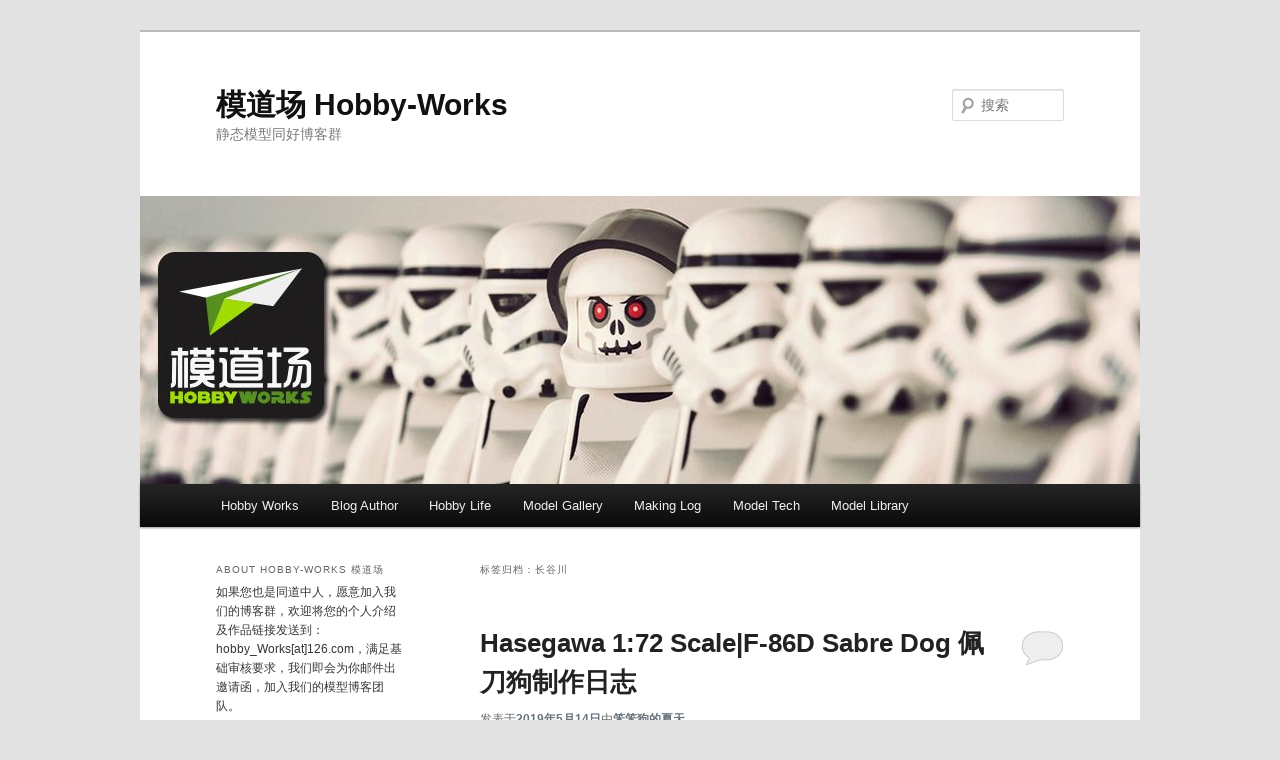

--- FILE ---
content_type: text/html; charset=UTF-8
request_url: http://www.hobby-works.com/tag/%E9%95%BF%E8%B0%B7%E5%B7%9D
body_size: 19016
content:
<!DOCTYPE html>
<!--[if IE 6]>
<html id="ie6" lang="zh-Hans">
<![endif]-->
<!--[if IE 7]>
<html id="ie7" lang="zh-Hans">
<![endif]-->
<!--[if IE 8]>
<html id="ie8" lang="zh-Hans">
<![endif]-->
<!--[if !(IE 6) & !(IE 7) & !(IE 8)]><!-->
<html lang="zh-Hans">
<!--<![endif]-->
<head>
<meta charset="UTF-8" />
<meta name="viewport" content="width=device-width" />
<title>
长谷川 | 模道场 Hobby-Works	</title>
<link rel="profile" href="https://gmpg.org/xfn/11" />
<link rel="stylesheet" type="text/css" media="all" href="http://www.hobby-works.com/wp-content/themes/twentyeleven/style.css?ver=20231107" />
<link rel="pingback" href="http://www.hobby-works.com/xmlrpc.php">
<!--[if lt IE 9]>
<script src="http://www.hobby-works.com/wp-content/themes/twentyeleven/js/html5.js?ver=3.7.0" type="text/javascript"></script>
<![endif]-->
<meta name='robots' content='max-image-preview:large' />
<link rel='dns-prefetch' href='//www.hobby-works.com' />
<link rel='dns-prefetch' href='//netdna.bootstrapcdn.com' />
<link rel="alternate" type="application/rss+xml" title="模道场 Hobby-Works &raquo; Feed" href="http://www.hobby-works.com/feed" />
<link rel="alternate" type="application/rss+xml" title="模道场 Hobby-Works &raquo; 评论 Feed" href="http://www.hobby-works.com/comments/feed" />
<link rel="alternate" type="application/rss+xml" title="模道场 Hobby-Works &raquo; 长谷川 标签 Feed" href="http://www.hobby-works.com/tag/%e9%95%bf%e8%b0%b7%e5%b7%9d/feed" />
<script type="text/javascript">
/* <![CDATA[ */
window._wpemojiSettings = {"baseUrl":"https:\/\/s.w.org\/images\/core\/emoji\/14.0.0\/72x72\/","ext":".png","svgUrl":"https:\/\/s.w.org\/images\/core\/emoji\/14.0.0\/svg\/","svgExt":".svg","source":{"concatemoji":"http:\/\/www.hobby-works.com\/wp-includes\/js\/wp-emoji-release.min.js?ver=6.4.7"}};
/*! This file is auto-generated */
!function(i,n){var o,s,e;function c(e){try{var t={supportTests:e,timestamp:(new Date).valueOf()};sessionStorage.setItem(o,JSON.stringify(t))}catch(e){}}function p(e,t,n){e.clearRect(0,0,e.canvas.width,e.canvas.height),e.fillText(t,0,0);var t=new Uint32Array(e.getImageData(0,0,e.canvas.width,e.canvas.height).data),r=(e.clearRect(0,0,e.canvas.width,e.canvas.height),e.fillText(n,0,0),new Uint32Array(e.getImageData(0,0,e.canvas.width,e.canvas.height).data));return t.every(function(e,t){return e===r[t]})}function u(e,t,n){switch(t){case"flag":return n(e,"\ud83c\udff3\ufe0f\u200d\u26a7\ufe0f","\ud83c\udff3\ufe0f\u200b\u26a7\ufe0f")?!1:!n(e,"\ud83c\uddfa\ud83c\uddf3","\ud83c\uddfa\u200b\ud83c\uddf3")&&!n(e,"\ud83c\udff4\udb40\udc67\udb40\udc62\udb40\udc65\udb40\udc6e\udb40\udc67\udb40\udc7f","\ud83c\udff4\u200b\udb40\udc67\u200b\udb40\udc62\u200b\udb40\udc65\u200b\udb40\udc6e\u200b\udb40\udc67\u200b\udb40\udc7f");case"emoji":return!n(e,"\ud83e\udef1\ud83c\udffb\u200d\ud83e\udef2\ud83c\udfff","\ud83e\udef1\ud83c\udffb\u200b\ud83e\udef2\ud83c\udfff")}return!1}function f(e,t,n){var r="undefined"!=typeof WorkerGlobalScope&&self instanceof WorkerGlobalScope?new OffscreenCanvas(300,150):i.createElement("canvas"),a=r.getContext("2d",{willReadFrequently:!0}),o=(a.textBaseline="top",a.font="600 32px Arial",{});return e.forEach(function(e){o[e]=t(a,e,n)}),o}function t(e){var t=i.createElement("script");t.src=e,t.defer=!0,i.head.appendChild(t)}"undefined"!=typeof Promise&&(o="wpEmojiSettingsSupports",s=["flag","emoji"],n.supports={everything:!0,everythingExceptFlag:!0},e=new Promise(function(e){i.addEventListener("DOMContentLoaded",e,{once:!0})}),new Promise(function(t){var n=function(){try{var e=JSON.parse(sessionStorage.getItem(o));if("object"==typeof e&&"number"==typeof e.timestamp&&(new Date).valueOf()<e.timestamp+604800&&"object"==typeof e.supportTests)return e.supportTests}catch(e){}return null}();if(!n){if("undefined"!=typeof Worker&&"undefined"!=typeof OffscreenCanvas&&"undefined"!=typeof URL&&URL.createObjectURL&&"undefined"!=typeof Blob)try{var e="postMessage("+f.toString()+"("+[JSON.stringify(s),u.toString(),p.toString()].join(",")+"));",r=new Blob([e],{type:"text/javascript"}),a=new Worker(URL.createObjectURL(r),{name:"wpTestEmojiSupports"});return void(a.onmessage=function(e){c(n=e.data),a.terminate(),t(n)})}catch(e){}c(n=f(s,u,p))}t(n)}).then(function(e){for(var t in e)n.supports[t]=e[t],n.supports.everything=n.supports.everything&&n.supports[t],"flag"!==t&&(n.supports.everythingExceptFlag=n.supports.everythingExceptFlag&&n.supports[t]);n.supports.everythingExceptFlag=n.supports.everythingExceptFlag&&!n.supports.flag,n.DOMReady=!1,n.readyCallback=function(){n.DOMReady=!0}}).then(function(){return e}).then(function(){var e;n.supports.everything||(n.readyCallback(),(e=n.source||{}).concatemoji?t(e.concatemoji):e.wpemoji&&e.twemoji&&(t(e.twemoji),t(e.wpemoji)))}))}((window,document),window._wpemojiSettings);
/* ]]> */
</script>
<link rel='stylesheet' id='shadowbox-css-css' href='http://www.hobby-works.com/wp-content/uploads/shadowbox-js/src/shadowbox.css?ver=3.0.3' type='text/css' media='screen' />
<link rel='stylesheet' id='shadowbox-extras-css' href='http://www.hobby-works.com/wp-content/plugins/shadowbox-js/css/extras.css?ver=3.0.3.10' type='text/css' media='screen' />
<style id='wp-emoji-styles-inline-css' type='text/css'>

	img.wp-smiley, img.emoji {
		display: inline !important;
		border: none !important;
		box-shadow: none !important;
		height: 1em !important;
		width: 1em !important;
		margin: 0 0.07em !important;
		vertical-align: -0.1em !important;
		background: none !important;
		padding: 0 !important;
	}
</style>
<link rel='stylesheet' id='wp-block-library-css' href='http://www.hobby-works.com/wp-includes/css/dist/block-library/style.min.css?ver=6.4.7' type='text/css' media='all' />
<style id='wp-block-library-theme-inline-css' type='text/css'>
.wp-block-audio figcaption{color:#555;font-size:13px;text-align:center}.is-dark-theme .wp-block-audio figcaption{color:hsla(0,0%,100%,.65)}.wp-block-audio{margin:0 0 1em}.wp-block-code{border:1px solid #ccc;border-radius:4px;font-family:Menlo,Consolas,monaco,monospace;padding:.8em 1em}.wp-block-embed figcaption{color:#555;font-size:13px;text-align:center}.is-dark-theme .wp-block-embed figcaption{color:hsla(0,0%,100%,.65)}.wp-block-embed{margin:0 0 1em}.blocks-gallery-caption{color:#555;font-size:13px;text-align:center}.is-dark-theme .blocks-gallery-caption{color:hsla(0,0%,100%,.65)}.wp-block-image figcaption{color:#555;font-size:13px;text-align:center}.is-dark-theme .wp-block-image figcaption{color:hsla(0,0%,100%,.65)}.wp-block-image{margin:0 0 1em}.wp-block-pullquote{border-bottom:4px solid;border-top:4px solid;color:currentColor;margin-bottom:1.75em}.wp-block-pullquote cite,.wp-block-pullquote footer,.wp-block-pullquote__citation{color:currentColor;font-size:.8125em;font-style:normal;text-transform:uppercase}.wp-block-quote{border-left:.25em solid;margin:0 0 1.75em;padding-left:1em}.wp-block-quote cite,.wp-block-quote footer{color:currentColor;font-size:.8125em;font-style:normal;position:relative}.wp-block-quote.has-text-align-right{border-left:none;border-right:.25em solid;padding-left:0;padding-right:1em}.wp-block-quote.has-text-align-center{border:none;padding-left:0}.wp-block-quote.is-large,.wp-block-quote.is-style-large,.wp-block-quote.is-style-plain{border:none}.wp-block-search .wp-block-search__label{font-weight:700}.wp-block-search__button{border:1px solid #ccc;padding:.375em .625em}:where(.wp-block-group.has-background){padding:1.25em 2.375em}.wp-block-separator.has-css-opacity{opacity:.4}.wp-block-separator{border:none;border-bottom:2px solid;margin-left:auto;margin-right:auto}.wp-block-separator.has-alpha-channel-opacity{opacity:1}.wp-block-separator:not(.is-style-wide):not(.is-style-dots){width:100px}.wp-block-separator.has-background:not(.is-style-dots){border-bottom:none;height:1px}.wp-block-separator.has-background:not(.is-style-wide):not(.is-style-dots){height:2px}.wp-block-table{margin:0 0 1em}.wp-block-table td,.wp-block-table th{word-break:normal}.wp-block-table figcaption{color:#555;font-size:13px;text-align:center}.is-dark-theme .wp-block-table figcaption{color:hsla(0,0%,100%,.65)}.wp-block-video figcaption{color:#555;font-size:13px;text-align:center}.is-dark-theme .wp-block-video figcaption{color:hsla(0,0%,100%,.65)}.wp-block-video{margin:0 0 1em}.wp-block-template-part.has-background{margin-bottom:0;margin-top:0;padding:1.25em 2.375em}
</style>
<style id='classic-theme-styles-inline-css' type='text/css'>
/*! This file is auto-generated */
.wp-block-button__link{color:#fff;background-color:#32373c;border-radius:9999px;box-shadow:none;text-decoration:none;padding:calc(.667em + 2px) calc(1.333em + 2px);font-size:1.125em}.wp-block-file__button{background:#32373c;color:#fff;text-decoration:none}
</style>
<style id='global-styles-inline-css' type='text/css'>
body{--wp--preset--color--black: #000;--wp--preset--color--cyan-bluish-gray: #abb8c3;--wp--preset--color--white: #fff;--wp--preset--color--pale-pink: #f78da7;--wp--preset--color--vivid-red: #cf2e2e;--wp--preset--color--luminous-vivid-orange: #ff6900;--wp--preset--color--luminous-vivid-amber: #fcb900;--wp--preset--color--light-green-cyan: #7bdcb5;--wp--preset--color--vivid-green-cyan: #00d084;--wp--preset--color--pale-cyan-blue: #8ed1fc;--wp--preset--color--vivid-cyan-blue: #0693e3;--wp--preset--color--vivid-purple: #9b51e0;--wp--preset--color--blue: #1982d1;--wp--preset--color--dark-gray: #373737;--wp--preset--color--medium-gray: #666;--wp--preset--color--light-gray: #e2e2e2;--wp--preset--gradient--vivid-cyan-blue-to-vivid-purple: linear-gradient(135deg,rgba(6,147,227,1) 0%,rgb(155,81,224) 100%);--wp--preset--gradient--light-green-cyan-to-vivid-green-cyan: linear-gradient(135deg,rgb(122,220,180) 0%,rgb(0,208,130) 100%);--wp--preset--gradient--luminous-vivid-amber-to-luminous-vivid-orange: linear-gradient(135deg,rgba(252,185,0,1) 0%,rgba(255,105,0,1) 100%);--wp--preset--gradient--luminous-vivid-orange-to-vivid-red: linear-gradient(135deg,rgba(255,105,0,1) 0%,rgb(207,46,46) 100%);--wp--preset--gradient--very-light-gray-to-cyan-bluish-gray: linear-gradient(135deg,rgb(238,238,238) 0%,rgb(169,184,195) 100%);--wp--preset--gradient--cool-to-warm-spectrum: linear-gradient(135deg,rgb(74,234,220) 0%,rgb(151,120,209) 20%,rgb(207,42,186) 40%,rgb(238,44,130) 60%,rgb(251,105,98) 80%,rgb(254,248,76) 100%);--wp--preset--gradient--blush-light-purple: linear-gradient(135deg,rgb(255,206,236) 0%,rgb(152,150,240) 100%);--wp--preset--gradient--blush-bordeaux: linear-gradient(135deg,rgb(254,205,165) 0%,rgb(254,45,45) 50%,rgb(107,0,62) 100%);--wp--preset--gradient--luminous-dusk: linear-gradient(135deg,rgb(255,203,112) 0%,rgb(199,81,192) 50%,rgb(65,88,208) 100%);--wp--preset--gradient--pale-ocean: linear-gradient(135deg,rgb(255,245,203) 0%,rgb(182,227,212) 50%,rgb(51,167,181) 100%);--wp--preset--gradient--electric-grass: linear-gradient(135deg,rgb(202,248,128) 0%,rgb(113,206,126) 100%);--wp--preset--gradient--midnight: linear-gradient(135deg,rgb(2,3,129) 0%,rgb(40,116,252) 100%);--wp--preset--font-size--small: 13px;--wp--preset--font-size--medium: 20px;--wp--preset--font-size--large: 36px;--wp--preset--font-size--x-large: 42px;--wp--preset--spacing--20: 0.44rem;--wp--preset--spacing--30: 0.67rem;--wp--preset--spacing--40: 1rem;--wp--preset--spacing--50: 1.5rem;--wp--preset--spacing--60: 2.25rem;--wp--preset--spacing--70: 3.38rem;--wp--preset--spacing--80: 5.06rem;--wp--preset--shadow--natural: 6px 6px 9px rgba(0, 0, 0, 0.2);--wp--preset--shadow--deep: 12px 12px 50px rgba(0, 0, 0, 0.4);--wp--preset--shadow--sharp: 6px 6px 0px rgba(0, 0, 0, 0.2);--wp--preset--shadow--outlined: 6px 6px 0px -3px rgba(255, 255, 255, 1), 6px 6px rgba(0, 0, 0, 1);--wp--preset--shadow--crisp: 6px 6px 0px rgba(0, 0, 0, 1);}:where(.is-layout-flex){gap: 0.5em;}:where(.is-layout-grid){gap: 0.5em;}body .is-layout-flow > .alignleft{float: left;margin-inline-start: 0;margin-inline-end: 2em;}body .is-layout-flow > .alignright{float: right;margin-inline-start: 2em;margin-inline-end: 0;}body .is-layout-flow > .aligncenter{margin-left: auto !important;margin-right: auto !important;}body .is-layout-constrained > .alignleft{float: left;margin-inline-start: 0;margin-inline-end: 2em;}body .is-layout-constrained > .alignright{float: right;margin-inline-start: 2em;margin-inline-end: 0;}body .is-layout-constrained > .aligncenter{margin-left: auto !important;margin-right: auto !important;}body .is-layout-constrained > :where(:not(.alignleft):not(.alignright):not(.alignfull)){max-width: var(--wp--style--global--content-size);margin-left: auto !important;margin-right: auto !important;}body .is-layout-constrained > .alignwide{max-width: var(--wp--style--global--wide-size);}body .is-layout-flex{display: flex;}body .is-layout-flex{flex-wrap: wrap;align-items: center;}body .is-layout-flex > *{margin: 0;}body .is-layout-grid{display: grid;}body .is-layout-grid > *{margin: 0;}:where(.wp-block-columns.is-layout-flex){gap: 2em;}:where(.wp-block-columns.is-layout-grid){gap: 2em;}:where(.wp-block-post-template.is-layout-flex){gap: 1.25em;}:where(.wp-block-post-template.is-layout-grid){gap: 1.25em;}.has-black-color{color: var(--wp--preset--color--black) !important;}.has-cyan-bluish-gray-color{color: var(--wp--preset--color--cyan-bluish-gray) !important;}.has-white-color{color: var(--wp--preset--color--white) !important;}.has-pale-pink-color{color: var(--wp--preset--color--pale-pink) !important;}.has-vivid-red-color{color: var(--wp--preset--color--vivid-red) !important;}.has-luminous-vivid-orange-color{color: var(--wp--preset--color--luminous-vivid-orange) !important;}.has-luminous-vivid-amber-color{color: var(--wp--preset--color--luminous-vivid-amber) !important;}.has-light-green-cyan-color{color: var(--wp--preset--color--light-green-cyan) !important;}.has-vivid-green-cyan-color{color: var(--wp--preset--color--vivid-green-cyan) !important;}.has-pale-cyan-blue-color{color: var(--wp--preset--color--pale-cyan-blue) !important;}.has-vivid-cyan-blue-color{color: var(--wp--preset--color--vivid-cyan-blue) !important;}.has-vivid-purple-color{color: var(--wp--preset--color--vivid-purple) !important;}.has-black-background-color{background-color: var(--wp--preset--color--black) !important;}.has-cyan-bluish-gray-background-color{background-color: var(--wp--preset--color--cyan-bluish-gray) !important;}.has-white-background-color{background-color: var(--wp--preset--color--white) !important;}.has-pale-pink-background-color{background-color: var(--wp--preset--color--pale-pink) !important;}.has-vivid-red-background-color{background-color: var(--wp--preset--color--vivid-red) !important;}.has-luminous-vivid-orange-background-color{background-color: var(--wp--preset--color--luminous-vivid-orange) !important;}.has-luminous-vivid-amber-background-color{background-color: var(--wp--preset--color--luminous-vivid-amber) !important;}.has-light-green-cyan-background-color{background-color: var(--wp--preset--color--light-green-cyan) !important;}.has-vivid-green-cyan-background-color{background-color: var(--wp--preset--color--vivid-green-cyan) !important;}.has-pale-cyan-blue-background-color{background-color: var(--wp--preset--color--pale-cyan-blue) !important;}.has-vivid-cyan-blue-background-color{background-color: var(--wp--preset--color--vivid-cyan-blue) !important;}.has-vivid-purple-background-color{background-color: var(--wp--preset--color--vivid-purple) !important;}.has-black-border-color{border-color: var(--wp--preset--color--black) !important;}.has-cyan-bluish-gray-border-color{border-color: var(--wp--preset--color--cyan-bluish-gray) !important;}.has-white-border-color{border-color: var(--wp--preset--color--white) !important;}.has-pale-pink-border-color{border-color: var(--wp--preset--color--pale-pink) !important;}.has-vivid-red-border-color{border-color: var(--wp--preset--color--vivid-red) !important;}.has-luminous-vivid-orange-border-color{border-color: var(--wp--preset--color--luminous-vivid-orange) !important;}.has-luminous-vivid-amber-border-color{border-color: var(--wp--preset--color--luminous-vivid-amber) !important;}.has-light-green-cyan-border-color{border-color: var(--wp--preset--color--light-green-cyan) !important;}.has-vivid-green-cyan-border-color{border-color: var(--wp--preset--color--vivid-green-cyan) !important;}.has-pale-cyan-blue-border-color{border-color: var(--wp--preset--color--pale-cyan-blue) !important;}.has-vivid-cyan-blue-border-color{border-color: var(--wp--preset--color--vivid-cyan-blue) !important;}.has-vivid-purple-border-color{border-color: var(--wp--preset--color--vivid-purple) !important;}.has-vivid-cyan-blue-to-vivid-purple-gradient-background{background: var(--wp--preset--gradient--vivid-cyan-blue-to-vivid-purple) !important;}.has-light-green-cyan-to-vivid-green-cyan-gradient-background{background: var(--wp--preset--gradient--light-green-cyan-to-vivid-green-cyan) !important;}.has-luminous-vivid-amber-to-luminous-vivid-orange-gradient-background{background: var(--wp--preset--gradient--luminous-vivid-amber-to-luminous-vivid-orange) !important;}.has-luminous-vivid-orange-to-vivid-red-gradient-background{background: var(--wp--preset--gradient--luminous-vivid-orange-to-vivid-red) !important;}.has-very-light-gray-to-cyan-bluish-gray-gradient-background{background: var(--wp--preset--gradient--very-light-gray-to-cyan-bluish-gray) !important;}.has-cool-to-warm-spectrum-gradient-background{background: var(--wp--preset--gradient--cool-to-warm-spectrum) !important;}.has-blush-light-purple-gradient-background{background: var(--wp--preset--gradient--blush-light-purple) !important;}.has-blush-bordeaux-gradient-background{background: var(--wp--preset--gradient--blush-bordeaux) !important;}.has-luminous-dusk-gradient-background{background: var(--wp--preset--gradient--luminous-dusk) !important;}.has-pale-ocean-gradient-background{background: var(--wp--preset--gradient--pale-ocean) !important;}.has-electric-grass-gradient-background{background: var(--wp--preset--gradient--electric-grass) !important;}.has-midnight-gradient-background{background: var(--wp--preset--gradient--midnight) !important;}.has-small-font-size{font-size: var(--wp--preset--font-size--small) !important;}.has-medium-font-size{font-size: var(--wp--preset--font-size--medium) !important;}.has-large-font-size{font-size: var(--wp--preset--font-size--large) !important;}.has-x-large-font-size{font-size: var(--wp--preset--font-size--x-large) !important;}
.wp-block-navigation a:where(:not(.wp-element-button)){color: inherit;}
:where(.wp-block-post-template.is-layout-flex){gap: 1.25em;}:where(.wp-block-post-template.is-layout-grid){gap: 1.25em;}
:where(.wp-block-columns.is-layout-flex){gap: 2em;}:where(.wp-block-columns.is-layout-grid){gap: 2em;}
.wp-block-pullquote{font-size: 1.5em;line-height: 1.6;}
</style>
<link rel='stylesheet' id='font-awesome-css' href='//netdna.bootstrapcdn.com/font-awesome/4.1.0/css/font-awesome.css' type='text/css' media='screen' />
<link rel='stylesheet' id='twentyeleven-block-style-css' href='http://www.hobby-works.com/wp-content/themes/twentyeleven/blocks.css?ver=20230122' type='text/css' media='all' />
<link rel='stylesheet' id='jquery-lazyloadxt-spinner-css-css' href='//www.hobby-works.com/wp-content/plugins/a3-lazy-load/assets/css/jquery.lazyloadxt.spinner.css?ver=6.4.7' type='text/css' media='all' />
<script type="text/javascript" src="http://www.hobby-works.com/wp-includes/js/jquery/jquery.min.js?ver=3.7.1" id="jquery-core-js"></script>
<script type="text/javascript" src="http://www.hobby-works.com/wp-includes/js/jquery/jquery-migrate.min.js?ver=3.4.1" id="jquery-migrate-js"></script>
<link rel="https://api.w.org/" href="http://www.hobby-works.com/wp-json/" /><link rel="alternate" type="application/json" href="http://www.hobby-works.com/wp-json/wp/v2/tags/58" /><link rel="EditURI" type="application/rsd+xml" title="RSD" href="http://www.hobby-works.com/xmlrpc.php?rsd" />
<meta name="generator" content="WordPress 6.4.7" />

<style>
.scroll-back-to-top-wrapper {
    position: fixed;
	opacity: 0;
	visibility: hidden;
	overflow: hidden;
	text-align: center;
	z-index: 99999999;
    background-color: #777777;
	color: #eeeeee;
	width: 50px;
	height: 48px;
	line-height: 48px;
	right: 30px;
	bottom: 30px;
	padding-top: 2px;
	border-top-left-radius: 10px;
	border-top-right-radius: 10px;
	border-bottom-right-radius: 10px;
	border-bottom-left-radius: 10px;
	-webkit-transition: all 0.5s ease-in-out;
	-moz-transition: all 0.5s ease-in-out;
	-ms-transition: all 0.5s ease-in-out;
	-o-transition: all 0.5s ease-in-out;
	transition: all 0.5s ease-in-out;
}
.scroll-back-to-top-wrapper:hover {
	background-color: #888888;
  color: #eeeeee;
}
.scroll-back-to-top-wrapper.show {
    visibility:visible;
    cursor:pointer;
	opacity: 1.0;
}
.scroll-back-to-top-wrapper i.fa {
	line-height: inherit;
}
.scroll-back-to-top-wrapper .fa-lg {
	vertical-align: 0;
}
</style>	<style>
		/* Link color */
		a,
		#site-title a:focus,
		#site-title a:hover,
		#site-title a:active,
		.entry-title a:hover,
		.entry-title a:focus,
		.entry-title a:active,
		.widget_twentyeleven_ephemera .comments-link a:hover,
		section.recent-posts .other-recent-posts a[rel="bookmark"]:hover,
		section.recent-posts .other-recent-posts .comments-link a:hover,
		.format-image footer.entry-meta a:hover,
		#site-generator a:hover {
			color: #6a747c;
		}
		section.recent-posts .other-recent-posts .comments-link a:hover {
			border-color: #6a747c;
		}
		article.feature-image.small .entry-summary p a:hover,
		.entry-header .comments-link a:hover,
		.entry-header .comments-link a:focus,
		.entry-header .comments-link a:active,
		.feature-slider a.active {
			background-color: #6a747c;
		}
	</style>
	<style type="text/css">.recentcomments a{display:inline !important;padding:0 !important;margin:0 !important;}</style><link rel="icon" href="http://www.hobby-works.com/wp-content/uploads/2016/08/cropped-logo2016-02-02-32x32.png" sizes="32x32" />
<link rel="icon" href="http://www.hobby-works.com/wp-content/uploads/2016/08/cropped-logo2016-02-02-192x192.png" sizes="192x192" />
<link rel="apple-touch-icon" href="http://www.hobby-works.com/wp-content/uploads/2016/08/cropped-logo2016-02-02-180x180.png" />
<meta name="msapplication-TileImage" content="http://www.hobby-works.com/wp-content/uploads/2016/08/cropped-logo2016-02-02-270x270.png" />
</head>

<body class="archive tag tag-58 wp-embed-responsive two-column left-sidebar">
<div class="skip-link"><a class="assistive-text" href="#content">跳至主内容区域</a></div><div class="skip-link"><a class="assistive-text" href="#secondary">跳至副内容区域</a></div><div id="page" class="hfeed">
	<header id="branding">
			<hgroup>
				<h1 id="site-title"><span><a href="http://www.hobby-works.com/" rel="home">模道场 Hobby-Works</a></span></h1>
				<h2 id="site-description">静态模型同好博客群</h2>
			</hgroup>

						<a href="http://www.hobby-works.com/">
				<img src="http://www.hobby-works.com/wp-content/uploads/2023/11/cropped-Star-Wars-banner.jpg" width="1000" height="288" alt="模道场 Hobby-Works" srcset="http://www.hobby-works.com/wp-content/uploads/2023/11/cropped-Star-Wars-banner.jpg 1000w, http://www.hobby-works.com/wp-content/uploads/2023/11/cropped-Star-Wars-banner-300x86.jpg 300w, http://www.hobby-works.com/wp-content/uploads/2023/11/cropped-Star-Wars-banner-768x221.jpg 768w, http://www.hobby-works.com/wp-content/uploads/2023/11/cropped-Star-Wars-banner-500x144.jpg 500w" sizes="(max-width: 1000px) 100vw, 1000px" decoding="async" fetchpriority="high" />			</a>
			
									<form method="get" id="searchform" action="http://www.hobby-works.com/">
		<label for="s" class="assistive-text">搜索</label>
		<input type="text" class="field" name="s" id="s" placeholder="搜索" />
		<input type="submit" class="submit" name="submit" id="searchsubmit" value="搜索" />
	</form>
			
			<nav id="access">
				<h3 class="assistive-text">主页</h3>
				<div class="menu-%e4%b8%bb%e8%8f%9c%e5%8d%95-container"><ul id="menu-%e4%b8%bb%e8%8f%9c%e5%8d%95" class="menu"><li id="menu-item-12" class="menu-item menu-item-type-custom menu-item-object-custom menu-item-12"><a href="/">Hobby Works</a></li>
<li id="menu-item-23" class="menu-item menu-item-type-custom menu-item-object-custom menu-item-has-children menu-item-23"><a href="#">Blog Author</a>
<ul class="sub-menu">
	<li id="menu-item-3258" class="menu-item menu-item-type-post_type menu-item-object-page menu-item-3258"><a href="http://www.hobby-works.com/dogsummer">笨笨狗的夏天</a></li>
	<li id="menu-item-3253" class="menu-item menu-item-type-post_type menu-item-object-page menu-item-3253"><a href="http://www.hobby-works.com/moss-wu">Moss Wu</a></li>
	<li id="menu-item-3254" class="menu-item menu-item-type-post_type menu-item-object-page menu-item-3254"><a href="http://www.hobby-works.com/%e7%8b%82%e7%a2%be%e8%9e%b3%e8%87%82%e6%ad%b9%e5%be%92">狂碾螳臂歹徒</a></li>
	<li id="menu-item-3255" class="menu-item menu-item-type-post_type menu-item-object-page menu-item-3255"><a href="http://www.hobby-works.com/srw321">SrW321</a></li>
	<li id="menu-item-3256" class="menu-item menu-item-type-post_type menu-item-object-page menu-item-3256"><a href="http://www.hobby-works.com/%e9%b8%9f%e5%b1%b1">鸟山</a></li>
	<li id="menu-item-3257" class="menu-item menu-item-type-post_type menu-item-object-page menu-item-3257"><a href="http://www.hobby-works.com/%e9%82%93%e5%bb%b6%e6%ad%a6">邓延武</a></li>
	<li id="menu-item-3259" class="menu-item menu-item-type-post_type menu-item-object-page menu-item-3259"><a href="http://www.hobby-works.com/sample-page">amiclan</a></li>
</ul>
</li>
<li id="menu-item-46" class="menu-item menu-item-type-taxonomy menu-item-object-category menu-item-46"><a href="http://www.hobby-works.com/category/%e6%a8%a1%e7%8e%a9%e5%a4%9a%e5%bd%a9%e7%94%9f%e6%b4%bb">Hobby Life</a></li>
<li id="menu-item-41" class="menu-item menu-item-type-taxonomy menu-item-object-category menu-item-41"><a href="http://www.hobby-works.com/category/%e6%a8%a1%e5%9e%8b%e4%bd%9c%e5%93%81%e5%b1%95%e7%a4%ba">Model Gallery</a></li>
<li id="menu-item-42" class="menu-item menu-item-type-taxonomy menu-item-object-category menu-item-42"><a href="http://www.hobby-works.com/category/%e6%a8%a1%e5%9e%8b%e5%88%b6%e4%bd%9c%e6%97%a5%e5%bf%97">Making Log</a></li>
<li id="menu-item-55" class="menu-item menu-item-type-taxonomy menu-item-object-category menu-item-has-children menu-item-55"><a href="http://www.hobby-works.com/category/%e6%a8%a1%e5%9e%8b%e5%88%b6%e4%bd%9c%e6%95%99%e5%ad%a6">Model Tech</a>
<ul class="sub-menu">
	<li id="menu-item-57" class="menu-item menu-item-type-taxonomy menu-item-object-category menu-item-57"><a href="http://www.hobby-works.com/category/%e6%a8%a1%e5%9e%8b%e5%88%b6%e4%bd%9c%e6%95%99%e5%ad%a6/%e6%a8%a1%e5%9e%8b%e5%9f%ba%e7%a1%80%e6%95%99%e5%ad%a6">Basic Tech</a></li>
	<li id="menu-item-56" class="menu-item menu-item-type-taxonomy menu-item-object-category menu-item-56"><a href="http://www.hobby-works.com/category/%e6%a8%a1%e5%9e%8b%e5%88%b6%e4%bd%9c%e6%95%99%e5%ad%a6/%e6%a8%a1%e5%9e%8b%e8%bf%9b%e9%98%b6%e6%95%99%e5%ad%a6">Advanced Tech</a></li>
</ul>
</li>
<li id="menu-item-44" class="menu-item menu-item-type-taxonomy menu-item-object-category menu-item-44"><a href="http://www.hobby-works.com/category/%e6%a8%a1%e5%9e%8b%e8%b5%84%e6%96%99%e9%a6%86">Model Library</a></li>
</ul></div>			</nav><!-- #access -->
	</header><!-- #branding -->


	<div id="main">

		<section id="primary">
			<div id="content" role="main">

			
				<header class="page-header">
					<h1 class="page-title">
					标签归档：<span>长谷川</span>					</h1>

									</header>

				
				
					
	<article id="post-2587" class="post-2587 post type-post status-publish format-standard hentry category-9 tag-f-86d tag-127 tag-58">
		<header class="entry-header">
						<h1 class="entry-title"><a href="http://www.hobby-works.com/2587.html" rel="bookmark">Hasegawa 1:72 Scale|F-86D Sabre Dog 佩刀狗制作日志</a></h1>
			
						<div class="entry-meta">
				<span class="sep">发表于</span><a href="http://www.hobby-works.com/2587.html" title="上午11:27" rel="bookmark"><time class="entry-date" datetime="2019-05-14T11:27:31+08:00">2019年5月14日</time></a><span class="by-author"><span class="sep">由</span><span class="author vcard"><a class="url fn n" href="http://www.hobby-works.com/author/dogsummer" title="查看所有由笨笨狗的夏天发布的文章" rel="author">笨笨狗的夏天</a></span></span>			</div><!-- .entry-meta -->
			
						<div class="comments-link">
				<a href="http://www.hobby-works.com/2587.html#respond"><span class="leave-reply">回复</span></a>			</div>
					</header><!-- .entry-header -->

				<div class="entry-content">
			<p>最近已经给大家表扬成快手了，还真的做的蛮顺的。近期突然喜欢做飞机模型，48比例感觉太累，为了鼓励自己不烂尾，72比例的比较适合，也不考证细节，完全直做，长谷川系列的相对还是不错的，刻线细节都很到位，所以前前后后1个多月就完工了。↓</p>
<p><img decoding="async" class="lazy lazy-hidden alignnone size-full wp-image-1833" src="//www.hobby-works.com/wp-content/plugins/a3-lazy-load/assets/images/lazy_placeholder.gif" data-lazy-type="image" data-src="http://www.hobby-works.com/wp-content/uploads/2016/10/IMG_2320.jpg" alt="img_2320" width="1024" height="650" srcset="" data-srcset="http://www.hobby-works.com/wp-content/uploads/2016/10/IMG_2320.jpg 1024w, http://www.hobby-works.com/wp-content/uploads/2016/10/IMG_2320-300x190.jpg 300w, http://www.hobby-works.com/wp-content/uploads/2016/10/IMG_2320-768x488.jpg 768w, http://www.hobby-works.com/wp-content/uploads/2016/10/IMG_2320-473x300.jpg 473w" sizes="(max-width: 1024px) 100vw, 1024px" /><noscript><img decoding="async" class="alignnone size-full wp-image-1833" src="http://www.hobby-works.com/wp-content/uploads/2016/10/IMG_2320.jpg" alt="img_2320" width="1024" height="650" srcset="http://www.hobby-works.com/wp-content/uploads/2016/10/IMG_2320.jpg 1024w, http://www.hobby-works.com/wp-content/uploads/2016/10/IMG_2320-300x190.jpg 300w, http://www.hobby-works.com/wp-content/uploads/2016/10/IMG_2320-768x488.jpg 768w, http://www.hobby-works.com/wp-content/uploads/2016/10/IMG_2320-473x300.jpg 473w" sizes="(max-width: 1024px) 100vw, 1024px" /></noscript> <a href="http://www.hobby-works.com/2587.html#more-2587" class="more-link">继续阅读 <span class="meta-nav">&rarr;</span></a></p>					</div><!-- .entry-content -->
		
		<footer class="entry-meta">
			
										<span class="cat-links">
					<span class="entry-utility-prep entry-utility-prep-cat-links">发表在</span> <a href="http://www.hobby-works.com/category/%e6%a8%a1%e5%9e%8b%e5%88%b6%e4%bd%9c%e6%97%a5%e5%bf%97" rel="category tag">Making Log</a>			</span>
							
										<span class="sep"> | </span>
								<span class="tag-links">
					<span class="entry-utility-prep entry-utility-prep-tag-links">标签为</span> <a href="http://www.hobby-works.com/tag/f-86d" rel="tag">F-86D</a>、<a href="http://www.hobby-works.com/tag/%e4%bd%a9%e5%88%80%e7%8b%97" rel="tag">佩刀狗</a>、<a href="http://www.hobby-works.com/tag/%e9%95%bf%e8%b0%b7%e5%b7%9d" rel="tag">长谷川</a>			</span>
							
										<span class="sep"> | </span>
						<span class="comments-link"><a href="http://www.hobby-works.com/2587.html#respond"><span class="leave-reply">发表评论</span></a></span>
			
					</footer><!-- .entry-meta -->
	</article><!-- #post-2587 -->

				
					
	<article id="post-1676" class="post-1676 post type-post status-publish format-standard has-post-thumbnail hentry category-1 tag-f-86d tag-sabre tag-127 tag-130 tag-58">
		<header class="entry-header">
						<h1 class="entry-title"><a href="http://www.hobby-works.com/1676.html" rel="bookmark">Hasegawa 1:72 Scale|F-86D Sabre Dog 航空自卫队</a></h1>
			
						<div class="entry-meta">
				<span class="sep">发表于</span><a href="http://www.hobby-works.com/1676.html" title="下午5:37" rel="bookmark"><time class="entry-date" datetime="2016-09-25T17:37:23+08:00">2016年9月25日</time></a><span class="by-author"><span class="sep">由</span><span class="author vcard"><a class="url fn n" href="http://www.hobby-works.com/author/dogsummer" title="查看所有由笨笨狗的夏天发布的文章" rel="author">笨笨狗的夏天</a></span></span>			</div><!-- .entry-meta -->
			
						<div class="comments-link">
				<a href="http://www.hobby-works.com/1676.html#respond"><span class="leave-reply">回复</span></a>			</div>
					</header><!-- .entry-header -->

				<div class="entry-content">
			<p><img decoding="async" class="lazy lazy-hidden alignnone size-full wp-image-1679" src="//www.hobby-works.com/wp-content/plugins/a3-lazy-load/assets/images/lazy_placeholder.gif" data-lazy-type="image" data-src="http://www.hobby-works.com/wp-content/uploads/2016/09/IMG_3333.jpg" alt="img_3333" width="3264" height="1460" srcset="" data-srcset="http://www.hobby-works.com/wp-content/uploads/2016/09/IMG_3333.jpg 3264w, http://www.hobby-works.com/wp-content/uploads/2016/09/IMG_3333-300x134.jpg 300w, http://www.hobby-works.com/wp-content/uploads/2016/09/IMG_3333-768x344.jpg 768w, http://www.hobby-works.com/wp-content/uploads/2016/09/IMG_3333-1024x458.jpg 1024w, http://www.hobby-works.com/wp-content/uploads/2016/09/IMG_3333-500x224.jpg 500w" sizes="(max-width: 3264px) 100vw, 3264px" /><noscript><img decoding="async" class="alignnone size-full wp-image-1679" src="http://www.hobby-works.com/wp-content/uploads/2016/09/IMG_3333.jpg" alt="img_3333" width="3264" height="1460" srcset="http://www.hobby-works.com/wp-content/uploads/2016/09/IMG_3333.jpg 3264w, http://www.hobby-works.com/wp-content/uploads/2016/09/IMG_3333-300x134.jpg 300w, http://www.hobby-works.com/wp-content/uploads/2016/09/IMG_3333-768x344.jpg 768w, http://www.hobby-works.com/wp-content/uploads/2016/09/IMG_3333-1024x458.jpg 1024w, http://www.hobby-works.com/wp-content/uploads/2016/09/IMG_3333-500x224.jpg 500w" sizes="(max-width: 3264px) 100vw, 3264px" /></noscript></p>
<p>F-86“佩刀”（Sabre）是第二次世界大战后美国设计的第一代喷气式战斗机，用于空战、拦截与轰炸。原型机于1947年10月1日首飞，1949年开始进入美国空军服役。该机是美国早期设计最为成功的喷气式战斗机的代表，除了大量装备美国空军与对外军援，还衍生出了海军型FJ“暴怒”系列舰载战斗机，同时还是</p><p class='read-more'><a href='http://www.hobby-works.com/1676.html'>阅读全文</a></p>					</div><!-- .entry-content -->
		
		<footer class="entry-meta">
			
										<span class="cat-links">
					<span class="entry-utility-prep entry-utility-prep-cat-links">发表在</span> <a href="http://www.hobby-works.com/category/%e6%a8%a1%e5%9e%8b%e4%bd%9c%e5%93%81%e5%b1%95%e7%a4%ba" rel="category tag">Model Gallery</a>			</span>
							
										<span class="sep"> | </span>
								<span class="tag-links">
					<span class="entry-utility-prep entry-utility-prep-tag-links">标签为</span> <a href="http://www.hobby-works.com/tag/f-86d" rel="tag">F-86D</a>、<a href="http://www.hobby-works.com/tag/sabre" rel="tag">Sabre</a>、<a href="http://www.hobby-works.com/tag/%e4%bd%a9%e5%88%80%e7%8b%97" rel="tag">佩刀狗</a>、<a href="http://www.hobby-works.com/tag/%e8%88%aa%e7%a9%ba%e8%87%aa%e5%8d%ab%e9%98%9f" rel="tag">航空自卫队</a>、<a href="http://www.hobby-works.com/tag/%e9%95%bf%e8%b0%b7%e5%b7%9d" rel="tag">长谷川</a>			</span>
							
										<span class="sep"> | </span>
						<span class="comments-link"><a href="http://www.hobby-works.com/1676.html#respond"><span class="leave-reply">发表评论</span></a></span>
			
					</footer><!-- .entry-meta -->
	</article><!-- #post-1676 -->

				
					
	<article id="post-1573" class="post-1573 post type-post status-publish format-standard hentry category-1 tag-117 tag-ijn tag-116 tag-126 tag-110 tag-125 tag-58">
		<header class="entry-header">
						<h1 class="entry-title"><a href="http://www.hobby-works.com/1573.html" rel="bookmark">【2014】长谷川 1/350 IJN赤城（完成品）</a></h1>
			
						<div class="entry-meta">
				<span class="sep">发表于</span><a href="http://www.hobby-works.com/1573.html" title="上午12:23" rel="bookmark"><time class="entry-date" datetime="2016-09-20T00:23:40+08:00">2016年9月20日</time></a><span class="by-author"><span class="sep">由</span><span class="author vcard"><a class="url fn n" href="http://www.hobby-works.com/author/rexander" title="查看所有由鸟山发布的文章" rel="author">鸟山</a></span></span>			</div><!-- .entry-meta -->
			
						<div class="comments-link">
				<a href="http://www.hobby-works.com/1573.html#comments">1</a>			</div>
					</header><!-- .entry-header -->

				<div class="entry-content">
			<p><img loading="lazy" decoding="async" class="lazy lazy-hidden alignnone size-full wp-image-1575" src="//www.hobby-works.com/wp-content/plugins/a3-lazy-load/assets/images/lazy_placeholder.gif" data-lazy-type="image" data-src="http://www.hobby-works.com/wp-content/uploads/2016/09/DSCF3291.jpg" alt="dscf3291" width="1800" height="1200" srcset="" data-srcset="http://www.hobby-works.com/wp-content/uploads/2016/09/DSCF3291.jpg 1800w, http://www.hobby-works.com/wp-content/uploads/2016/09/DSCF3291-300x200.jpg 300w, http://www.hobby-works.com/wp-content/uploads/2016/09/DSCF3291-768x512.jpg 768w, http://www.hobby-works.com/wp-content/uploads/2016/09/DSCF3291-1024x683.jpg 1024w, http://www.hobby-works.com/wp-content/uploads/2016/09/DSCF3291-450x300.jpg 450w" sizes="(max-width: 1800px) 100vw, 1800px" /><noscript><img loading="lazy" decoding="async" class="alignnone size-full wp-image-1575" src="http://www.hobby-works.com/wp-content/uploads/2016/09/DSCF3291.jpg" alt="dscf3291" width="1800" height="1200" srcset="http://www.hobby-works.com/wp-content/uploads/2016/09/DSCF3291.jpg 1800w, http://www.hobby-works.com/wp-content/uploads/2016/09/DSCF3291-300x200.jpg 300w, http://www.hobby-works.com/wp-content/uploads/2016/09/DSCF3291-768x512.jpg 768w, http://www.hobby-works.com/wp-content/uploads/2016/09/DSCF3291-1024x683.jpg 1024w, http://www.hobby-works.com/wp-content/uploads/2016/09/DSCF3291-450x300.jpg 450w" sizes="(max-width: 1800px) 100vw, 1800px" /></noscript></p>
<p><strong>赤城（あかぎ）</strong>是旧日本帝国海军天城级重型航空母舰二号舰，该级原为战列巡洋舰（即天城级战列巡洋舰），计划建造4艘，因为华盛顿海军条约的签订，1号天城2号舰赤城改建成航空母舰，3号舰高雄4号舰爱宕拆除，后因1923年日本关东大地震造成1号舰天城号舰体发生彻底破坏，故该级只建成赤城号一艘，所以也可以称作</p><p class='read-more'><a href='http://www.hobby-works.com/1573.html'>阅读全文</a></p>					</div><!-- .entry-content -->
		
		<footer class="entry-meta">
			
										<span class="cat-links">
					<span class="entry-utility-prep entry-utility-prep-cat-links">发表在</span> <a href="http://www.hobby-works.com/category/%e6%a8%a1%e5%9e%8b%e4%bd%9c%e5%93%81%e5%b1%95%e7%a4%ba" rel="category tag">Model Gallery</a>			</span>
							
										<span class="sep"> | </span>
								<span class="tag-links">
					<span class="entry-utility-prep entry-utility-prep-tag-links">标签为</span> <a href="http://www.hobby-works.com/tag/350" rel="tag">350</a>、<a href="http://www.hobby-works.com/tag/ijn" rel="tag">IJN</a>、<a href="http://www.hobby-works.com/tag/%e6%b0%b4%e7%ba%bf" rel="tag">水线</a>、<a href="http://www.hobby-works.com/tag/%e8%88%aa%e6%af%8d" rel="tag">航母</a>、<a href="http://www.hobby-works.com/tag/%e8%88%aa%e6%b5%b7%e6%a8%a1%e5%9e%8b" rel="tag">航海模型</a>、<a href="http://www.hobby-works.com/tag/%e8%88%aa%e7%a9%ba%e6%af%8d%e8%88%b0" rel="tag">航空母舰</a>、<a href="http://www.hobby-works.com/tag/%e9%95%bf%e8%b0%b7%e5%b7%9d" rel="tag">长谷川</a>			</span>
							
										<span class="sep"> | </span>
						<span class="comments-link"><a href="http://www.hobby-works.com/1573.html#comments"><b>1</b>条回复</a></span>
			
					</footer><!-- .entry-meta -->
	</article><!-- #post-1573 -->

				
					
	<article id="post-1538" class="post-1538 post type-post status-publish format-standard hentry category-9 tag-117 tag-ijn tag-116 tag-126 tag-110 tag-125 tag-58">
		<header class="entry-header">
						<h1 class="entry-title"><a href="http://www.hobby-works.com/1538.html" rel="bookmark">【2014】长谷川 1/350 IJN赤城（制作日志）</a></h1>
			
						<div class="entry-meta">
				<span class="sep">发表于</span><a href="http://www.hobby-works.com/1538.html" title="上午12:05" rel="bookmark"><time class="entry-date" datetime="2016-09-20T00:05:35+08:00">2016年9月20日</time></a><span class="by-author"><span class="sep">由</span><span class="author vcard"><a class="url fn n" href="http://www.hobby-works.com/author/rexander" title="查看所有由鸟山发布的文章" rel="author">鸟山</a></span></span>			</div><!-- .entry-meta -->
			
						<div class="comments-link">
				<a href="http://www.hobby-works.com/1538.html#comments">2</a>			</div>
					</header><!-- .entry-header -->

				<div class="entry-content">
			<p>2014年的作品，其实这船是在2010年买的，但是一直因为种种原因而堆积……然后4年后就突然想做了OTL。本作既是笔者自己很想做的船，又是为了14年的航海模型仿真世锦赛的参赛作品，所以可以说不管是考证还是制作都花了大力气，具体我们还是看图说话吧～</p>
<p><strong>完成品请移步至：</strong><a href="http://www.hobby-works.com/archives/1573">http://www.hobby-w</a></p><p class='read-more'><a href='http://www.hobby-works.com/1538.html'>阅读全文</a></p>					</div><!-- .entry-content -->
		
		<footer class="entry-meta">
			
										<span class="cat-links">
					<span class="entry-utility-prep entry-utility-prep-cat-links">发表在</span> <a href="http://www.hobby-works.com/category/%e6%a8%a1%e5%9e%8b%e5%88%b6%e4%bd%9c%e6%97%a5%e5%bf%97" rel="category tag">Making Log</a>			</span>
							
										<span class="sep"> | </span>
								<span class="tag-links">
					<span class="entry-utility-prep entry-utility-prep-tag-links">标签为</span> <a href="http://www.hobby-works.com/tag/350" rel="tag">350</a>、<a href="http://www.hobby-works.com/tag/ijn" rel="tag">IJN</a>、<a href="http://www.hobby-works.com/tag/%e6%b0%b4%e7%ba%bf" rel="tag">水线</a>、<a href="http://www.hobby-works.com/tag/%e8%88%aa%e6%af%8d" rel="tag">航母</a>、<a href="http://www.hobby-works.com/tag/%e8%88%aa%e6%b5%b7%e6%a8%a1%e5%9e%8b" rel="tag">航海模型</a>、<a href="http://www.hobby-works.com/tag/%e8%88%aa%e7%a9%ba%e6%af%8d%e8%88%b0" rel="tag">航空母舰</a>、<a href="http://www.hobby-works.com/tag/%e9%95%bf%e8%b0%b7%e5%b7%9d" rel="tag">长谷川</a>			</span>
							
										<span class="sep"> | </span>
						<span class="comments-link"><a href="http://www.hobby-works.com/1538.html#comments"><b>2</b>条回复</a></span>
			
					</footer><!-- .entry-meta -->
	</article><!-- #post-1538 -->

				
					
	<article id="post-1512" class="post-1512 post type-post status-publish format-standard hentry category-1 tag-117 tag-ijn tag-113 tag-114 tag-116 tag-110 tag-58">
		<header class="entry-header">
						<h1 class="entry-title"><a href="http://www.hobby-works.com/1512.html" rel="bookmark">【2012】长谷川 1/350 IJN长门1944（完成品）</a></h1>
			
						<div class="entry-meta">
				<span class="sep">发表于</span><a href="http://www.hobby-works.com/1512.html" title="下午10:34" rel="bookmark"><time class="entry-date" datetime="2016-09-19T22:34:35+08:00">2016年9月19日</time></a><span class="by-author"><span class="sep">由</span><span class="author vcard"><a class="url fn n" href="http://www.hobby-works.com/author/rexander" title="查看所有由鸟山发布的文章" rel="author">鸟山</a></span></span>			</div><!-- .entry-meta -->
			
						<div class="comments-link">
				<a href="http://www.hobby-works.com/1512.html#respond"><span class="leave-reply">回复</span></a>			</div>
					</header><!-- .entry-header -->

				<div class="entry-content">
			<p><img loading="lazy" decoding="async" class="lazy lazy-hidden alignnone size-full wp-image-1513" src="//www.hobby-works.com/wp-content/plugins/a3-lazy-load/assets/images/lazy_placeholder.gif" data-lazy-type="image" data-src="http://www.hobby-works.com/wp-content/uploads/2016/09/IMGP9963.jpg" alt="imgp9963" width="2981" height="1200" srcset="" data-srcset="http://www.hobby-works.com/wp-content/uploads/2016/09/IMGP9963.jpg 2981w, http://www.hobby-works.com/wp-content/uploads/2016/09/IMGP9963-300x121.jpg 300w, http://www.hobby-works.com/wp-content/uploads/2016/09/IMGP9963-768x309.jpg 768w, http://www.hobby-works.com/wp-content/uploads/2016/09/IMGP9963-1024x412.jpg 1024w, http://www.hobby-works.com/wp-content/uploads/2016/09/IMGP9963-500x201.jpg 500w" sizes="(max-width: 2981px) 100vw, 2981px" /><noscript><img loading="lazy" decoding="async" class="alignnone size-full wp-image-1513" src="http://www.hobby-works.com/wp-content/uploads/2016/09/IMGP9963.jpg" alt="imgp9963" width="2981" height="1200" srcset="http://www.hobby-works.com/wp-content/uploads/2016/09/IMGP9963.jpg 2981w, http://www.hobby-works.com/wp-content/uploads/2016/09/IMGP9963-300x121.jpg 300w, http://www.hobby-works.com/wp-content/uploads/2016/09/IMGP9963-768x309.jpg 768w, http://www.hobby-works.com/wp-content/uploads/2016/09/IMGP9963-1024x412.jpg 1024w, http://www.hobby-works.com/wp-content/uploads/2016/09/IMGP9963-500x201.jpg 500w" sizes="(max-width: 2981px) 100vw, 2981px" /></noscript></p>
<p><strong>长门号（ながと）</strong>战列舰是日本帝国海军的战列舰，属长门级战列舰的1号舰。按照日本海军的命名惯例，长门号的命名取自旧长门国。由于在第二次世界大战中的大和号战舰在建造期间与战时均采取了严格的保密措施，因此在战时及战后初期，长门号与同型姊妹舰陆奥号（むつ）仍然是当时日本国民熟知的代表日本海军的战舰。在日本</p><p class='read-more'><a href='http://www.hobby-works.com/1512.html'>阅读全文</a></p>					</div><!-- .entry-content -->
		
		<footer class="entry-meta">
			
										<span class="cat-links">
					<span class="entry-utility-prep entry-utility-prep-cat-links">发表在</span> <a href="http://www.hobby-works.com/category/%e6%a8%a1%e5%9e%8b%e4%bd%9c%e5%93%81%e5%b1%95%e7%a4%ba" rel="category tag">Model Gallery</a>			</span>
							
										<span class="sep"> | </span>
								<span class="tag-links">
					<span class="entry-utility-prep entry-utility-prep-tag-links">标签为</span> <a href="http://www.hobby-works.com/tag/350" rel="tag">350</a>、<a href="http://www.hobby-works.com/tag/ijn" rel="tag">IJN</a>、<a href="http://www.hobby-works.com/tag/%e6%88%98%e5%88%97%e8%88%b0" rel="tag">战列舰</a>、<a href="http://www.hobby-works.com/tag/%e6%88%98%e8%88%b0" rel="tag">战舰</a>、<a href="http://www.hobby-works.com/tag/%e6%b0%b4%e7%ba%bf" rel="tag">水线</a>、<a href="http://www.hobby-works.com/tag/%e8%88%aa%e6%b5%b7%e6%a8%a1%e5%9e%8b" rel="tag">航海模型</a>、<a href="http://www.hobby-works.com/tag/%e9%95%bf%e8%b0%b7%e5%b7%9d" rel="tag">长谷川</a>			</span>
							
										<span class="sep"> | </span>
						<span class="comments-link"><a href="http://www.hobby-works.com/1512.html#respond"><span class="leave-reply">发表评论</span></a></span>
			
					</footer><!-- .entry-meta -->
	</article><!-- #post-1512 -->

				
					
	<article id="post-1494" class="post-1494 post type-post status-publish format-standard hentry category-9 tag-117 tag-ijn tag-113 tag-114 tag-116 tag-110 tag-58">
		<header class="entry-header">
						<h1 class="entry-title"><a href="http://www.hobby-works.com/1494.html" rel="bookmark">【2012】长谷川 1/350 IJN长门1944（制作日志）</a></h1>
			
						<div class="entry-meta">
				<span class="sep">发表于</span><a href="http://www.hobby-works.com/1494.html" title="下午10:08" rel="bookmark"><time class="entry-date" datetime="2016-09-19T22:08:10+08:00">2016年9月19日</time></a><span class="by-author"><span class="sep">由</span><span class="author vcard"><a class="url fn n" href="http://www.hobby-works.com/author/rexander" title="查看所有由鸟山发布的文章" rel="author">鸟山</a></span></span>			</div><!-- .entry-meta -->
			
						<div class="comments-link">
				<a href="http://www.hobby-works.com/1494.html#respond"><span class="leave-reply">回复</span></a>			</div>
					</header><!-- .entry-header -->

				<div class="entry-content">
			<p><img loading="lazy" decoding="async" class="lazy lazy-hidden alignnone size-full wp-image-1496" src="//www.hobby-works.com/wp-content/plugins/a3-lazy-load/assets/images/lazy_placeholder.gif" data-lazy-type="image" data-src="http://www.hobby-works.com/wp-content/uploads/2016/09/02.jpg" alt="02" width="1806" height="1200" srcset="" data-srcset="http://www.hobby-works.com/wp-content/uploads/2016/09/02.jpg 1806w, http://www.hobby-works.com/wp-content/uploads/2016/09/02-300x199.jpg 300w, http://www.hobby-works.com/wp-content/uploads/2016/09/02-768x510.jpg 768w, http://www.hobby-works.com/wp-content/uploads/2016/09/02-1024x680.jpg 1024w, http://www.hobby-works.com/wp-content/uploads/2016/09/02-452x300.jpg 452w" sizes="(max-width: 1806px) 100vw, 1806px" /><noscript><img loading="lazy" decoding="async" class="alignnone size-full wp-image-1496" src="http://www.hobby-works.com/wp-content/uploads/2016/09/02.jpg" alt="02" width="1806" height="1200" srcset="http://www.hobby-works.com/wp-content/uploads/2016/09/02.jpg 1806w, http://www.hobby-works.com/wp-content/uploads/2016/09/02-300x199.jpg 300w, http://www.hobby-works.com/wp-content/uploads/2016/09/02-768x510.jpg 768w, http://www.hobby-works.com/wp-content/uploads/2016/09/02-1024x680.jpg 1024w, http://www.hobby-works.com/wp-content/uploads/2016/09/02-452x300.jpg 452w" sizes="(max-width: 1806px) 100vw, 1806px" /></noscript><br />
2012年旧作，同时也是IJN题材的第二作。在吸取了之前金刚的制作经验之后，毅然对于IJN的考证严阵以待（虽然最后还是遗漏了一些少细节部分），在总体上没有出现太大的考证错误。模型选用了长谷川1/350长门的套件，以及狮鸣的套改，后又由于狮鸣套改中的考证错误太多（但这一版的栏杆值得表扬，做得非常细致</p><p class='read-more'><a href='http://www.hobby-works.com/1494.html'>阅读全文</a></p>					</div><!-- .entry-content -->
		
		<footer class="entry-meta">
			
										<span class="cat-links">
					<span class="entry-utility-prep entry-utility-prep-cat-links">发表在</span> <a href="http://www.hobby-works.com/category/%e6%a8%a1%e5%9e%8b%e5%88%b6%e4%bd%9c%e6%97%a5%e5%bf%97" rel="category tag">Making Log</a>			</span>
							
										<span class="sep"> | </span>
								<span class="tag-links">
					<span class="entry-utility-prep entry-utility-prep-tag-links">标签为</span> <a href="http://www.hobby-works.com/tag/350" rel="tag">350</a>、<a href="http://www.hobby-works.com/tag/ijn" rel="tag">IJN</a>、<a href="http://www.hobby-works.com/tag/%e6%88%98%e5%88%97%e8%88%b0" rel="tag">战列舰</a>、<a href="http://www.hobby-works.com/tag/%e6%88%98%e8%88%b0" rel="tag">战舰</a>、<a href="http://www.hobby-works.com/tag/%e6%b0%b4%e7%ba%bf" rel="tag">水线</a>、<a href="http://www.hobby-works.com/tag/%e8%88%aa%e6%b5%b7%e6%a8%a1%e5%9e%8b" rel="tag">航海模型</a>、<a href="http://www.hobby-works.com/tag/%e9%95%bf%e8%b0%b7%e5%b7%9d" rel="tag">长谷川</a>			</span>
							
										<span class="sep"> | </span>
						<span class="comments-link"><a href="http://www.hobby-works.com/1494.html#respond"><span class="leave-reply">发表评论</span></a></span>
			
					</footer><!-- .entry-meta -->
	</article><!-- #post-1494 -->

				
					
	<article id="post-1178" class="post-1178 post type-post status-publish format-standard hentry category-1 tag-macross tag-97 tag-58">
		<header class="entry-header">
						<h1 class="entry-title"><a href="http://www.hobby-works.com/1178.html" rel="bookmark">【2008】长谷川1/72 SV-51,SU37涂装（完成品）</a></h1>
			
						<div class="entry-meta">
				<span class="sep">发表于</span><a href="http://www.hobby-works.com/1178.html" title="上午12:07" rel="bookmark"><time class="entry-date" datetime="2016-09-19T00:07:05+08:00">2016年9月19日</time></a><span class="by-author"><span class="sep">由</span><span class="author vcard"><a class="url fn n" href="http://www.hobby-works.com/author/rexander" title="查看所有由鸟山发布的文章" rel="author">鸟山</a></span></span>			</div><!-- .entry-meta -->
			
						<div class="comments-link">
				<a href="http://www.hobby-works.com/1178.html#respond"><span class="leave-reply">回复</span></a>			</div>
					</header><!-- .entry-header -->

				<div class="entry-content">
			<p><img loading="lazy" decoding="async" class="lazy lazy-hidden alignnone size-full wp-image-1180" src="//www.hobby-works.com/wp-content/plugins/a3-lazy-load/assets/images/lazy_placeholder.gif" data-lazy-type="image" data-src="http://www.hobby-works.com/wp-content/uploads/2016/09/IMGP2189.jpg" alt="imgp2189" width="1805" height="1200" srcset="" data-srcset="http://www.hobby-works.com/wp-content/uploads/2016/09/IMGP2189.jpg 1805w, http://www.hobby-works.com/wp-content/uploads/2016/09/IMGP2189-300x199.jpg 300w, http://www.hobby-works.com/wp-content/uploads/2016/09/IMGP2189-768x511.jpg 768w, http://www.hobby-works.com/wp-content/uploads/2016/09/IMGP2189-1024x681.jpg 1024w, http://www.hobby-works.com/wp-content/uploads/2016/09/IMGP2189-451x300.jpg 451w" sizes="(max-width: 1805px) 100vw, 1805px" /><noscript><img loading="lazy" decoding="async" class="alignnone size-full wp-image-1180" src="http://www.hobby-works.com/wp-content/uploads/2016/09/IMGP2189.jpg" alt="imgp2189" width="1805" height="1200" srcset="http://www.hobby-works.com/wp-content/uploads/2016/09/IMGP2189.jpg 1805w, http://www.hobby-works.com/wp-content/uploads/2016/09/IMGP2189-300x199.jpg 300w, http://www.hobby-works.com/wp-content/uploads/2016/09/IMGP2189-768x511.jpg 768w, http://www.hobby-works.com/wp-content/uploads/2016/09/IMGP2189-1024x681.jpg 1024w, http://www.hobby-works.com/wp-content/uploads/2016/09/IMGP2189-451x300.jpg 451w" sizes="(max-width: 1805px) 100vw, 1805px" /></noscript>2008年的旧作，材料为长谷川的1/72 SV51，做了SU37迷彩涂装（皇牌空战版） <a href="http://www.hobby-works.com/1178.html#more-1178" class="more-link">继续阅读 <span class="meta-nav">&rarr;</span></a></p>					</div><!-- .entry-content -->
		
		<footer class="entry-meta">
			
										<span class="cat-links">
					<span class="entry-utility-prep entry-utility-prep-cat-links">发表在</span> <a href="http://www.hobby-works.com/category/%e6%a8%a1%e5%9e%8b%e4%bd%9c%e5%93%81%e5%b1%95%e7%a4%ba" rel="category tag">Model Gallery</a>			</span>
							
										<span class="sep"> | </span>
								<span class="tag-links">
					<span class="entry-utility-prep entry-utility-prep-tag-links">标签为</span> <a href="http://www.hobby-works.com/tag/macross" rel="tag">Macross</a>、<a href="http://www.hobby-works.com/tag/%e8%bf%b7%e5%bd%a9" rel="tag">迷彩</a>、<a href="http://www.hobby-works.com/tag/%e9%95%bf%e8%b0%b7%e5%b7%9d" rel="tag">长谷川</a>			</span>
							
										<span class="sep"> | </span>
						<span class="comments-link"><a href="http://www.hobby-works.com/1178.html#respond"><span class="leave-reply">发表评论</span></a></span>
			
					</footer><!-- .entry-meta -->
	</article><!-- #post-1178 -->

				
					
	<article id="post-1147" class="post-1147 post type-post status-publish format-standard hentry category-9 tag-macross tag-97 tag-58">
		<header class="entry-header">
						<h1 class="entry-title"><a href="http://www.hobby-works.com/1147.html" rel="bookmark">【2008】长谷川1/72 SV-51,SU37涂装（制作日志）</a></h1>
			
						<div class="entry-meta">
				<span class="sep">发表于</span><a href="http://www.hobby-works.com/1147.html" title="下午11:58" rel="bookmark"><time class="entry-date" datetime="2016-09-18T23:58:57+08:00">2016年9月18日</time></a><span class="by-author"><span class="sep">由</span><span class="author vcard"><a class="url fn n" href="http://www.hobby-works.com/author/rexander" title="查看所有由鸟山发布的文章" rel="author">鸟山</a></span></span>			</div><!-- .entry-meta -->
			
						<div class="comments-link">
				<a href="http://www.hobby-works.com/1147.html#respond"><span class="leave-reply">回复</span></a>			</div>
					</header><!-- .entry-header -->

				<div class="entry-content">
			<p><img loading="lazy" decoding="async" class="lazy lazy-hidden alignnone size-full wp-image-1174" src="//www.hobby-works.com/wp-content/plugins/a3-lazy-load/assets/images/lazy_placeholder.gif" data-lazy-type="image" data-src="http://www.hobby-works.com/wp-content/uploads/2016/09/IMGP5069.jpg" alt="imgp5069" width="1024" height="768" srcset="" data-srcset="http://www.hobby-works.com/wp-content/uploads/2016/09/IMGP5069.jpg 1024w, http://www.hobby-works.com/wp-content/uploads/2016/09/IMGP5069-300x225.jpg 300w, http://www.hobby-works.com/wp-content/uploads/2016/09/IMGP5069-768x576.jpg 768w, http://www.hobby-works.com/wp-content/uploads/2016/09/IMGP5069-400x300.jpg 400w" sizes="(max-width: 1024px) 100vw, 1024px" /><noscript><img loading="lazy" decoding="async" class="alignnone size-full wp-image-1174" src="http://www.hobby-works.com/wp-content/uploads/2016/09/IMGP5069.jpg" alt="imgp5069" width="1024" height="768" srcset="http://www.hobby-works.com/wp-content/uploads/2016/09/IMGP5069.jpg 1024w, http://www.hobby-works.com/wp-content/uploads/2016/09/IMGP5069-300x225.jpg 300w, http://www.hobby-works.com/wp-content/uploads/2016/09/IMGP5069-768x576.jpg 768w, http://www.hobby-works.com/wp-content/uploads/2016/09/IMGP5069-400x300.jpg 400w" sizes="(max-width: 1024px) 100vw, 1024px" /></noscript>2008年的旧作，材料为长谷川的1/72 SV51，做了SU37迷彩涂装（皇牌空战版），主要制作进度图解如下： <a href="http://www.hobby-works.com/1147.html#more-1147" class="more-link">继续阅读 <span class="meta-nav">&rarr;</span></a></p>					</div><!-- .entry-content -->
		
		<footer class="entry-meta">
			
										<span class="cat-links">
					<span class="entry-utility-prep entry-utility-prep-cat-links">发表在</span> <a href="http://www.hobby-works.com/category/%e6%a8%a1%e5%9e%8b%e5%88%b6%e4%bd%9c%e6%97%a5%e5%bf%97" rel="category tag">Making Log</a>			</span>
							
										<span class="sep"> | </span>
								<span class="tag-links">
					<span class="entry-utility-prep entry-utility-prep-tag-links">标签为</span> <a href="http://www.hobby-works.com/tag/macross" rel="tag">Macross</a>、<a href="http://www.hobby-works.com/tag/%e8%bf%b7%e5%bd%a9" rel="tag">迷彩</a>、<a href="http://www.hobby-works.com/tag/%e9%95%bf%e8%b0%b7%e5%b7%9d" rel="tag">长谷川</a>			</span>
							
										<span class="sep"> | </span>
						<span class="comments-link"><a href="http://www.hobby-works.com/1147.html#respond"><span class="leave-reply">发表评论</span></a></span>
			
					</footer><!-- .entry-meta -->
	</article><!-- #post-1147 -->

				
					
	<article id="post-892" class="post-892 post type-post status-publish format-standard hentry category-1 tag-hasegawa tag-mk-iic tag-83 tag-58 tag-82">
		<header class="entry-header">
						<h1 class="entry-title"><a href="http://www.hobby-works.com/892.html" rel="bookmark">长谷川 1/72 Scale|Sea Hurricane Mk.IIC Combo 海飓风</a></h1>
			
						<div class="entry-meta">
				<span class="sep">发表于</span><a href="http://www.hobby-works.com/892.html" title="下午12:26" rel="bookmark"><time class="entry-date" datetime="2016-09-13T12:26:14+08:00">2016年9月13日</time></a><span class="by-author"><span class="sep">由</span><span class="author vcard"><a class="url fn n" href="http://www.hobby-works.com/author/ericdeng" title="查看所有由邓延武发布的文章" rel="author">邓延武</a></span></span>			</div><!-- .entry-meta -->
			
						<div class="comments-link">
				<a href="http://www.hobby-works.com/892.html#comments">1</a>			</div>
					</header><!-- .entry-header -->

				<div class="entry-content">
			<p>因为是舰载型，非常有特色的白色涂装。</p>
<p><img loading="lazy" decoding="async" class="lazy lazy-hidden alignnone size-full wp-image-902" src="//www.hobby-works.com/wp-content/plugins/a3-lazy-load/assets/images/lazy_placeholder.gif" data-lazy-type="image" data-src="http://www.hobby-works.com/wp-content/uploads/2016/09/009-3.jpg" alt="009" width="950" height="632" srcset="" data-srcset="http://www.hobby-works.com/wp-content/uploads/2016/09/009-3.jpg 950w, http://www.hobby-works.com/wp-content/uploads/2016/09/009-3-300x200.jpg 300w, http://www.hobby-works.com/wp-content/uploads/2016/09/009-3-768x511.jpg 768w, http://www.hobby-works.com/wp-content/uploads/2016/09/009-3-451x300.jpg 451w" sizes="(max-width: 950px) 100vw, 950px" /><noscript><img loading="lazy" decoding="async" class="alignnone size-full wp-image-902" src="http://www.hobby-works.com/wp-content/uploads/2016/09/009-3.jpg" alt="009" width="950" height="632" srcset="http://www.hobby-works.com/wp-content/uploads/2016/09/009-3.jpg 950w, http://www.hobby-works.com/wp-content/uploads/2016/09/009-3-300x200.jpg 300w, http://www.hobby-works.com/wp-content/uploads/2016/09/009-3-768x511.jpg 768w, http://www.hobby-works.com/wp-content/uploads/2016/09/009-3-451x300.jpg 451w" sizes="(max-width: 950px) 100vw, 950px" /></noscript><br />
 <a href="http://www.hobby-works.com/892.html#more-892" class="more-link">继续阅读 <span class="meta-nav">&rarr;</span></a></p>					</div><!-- .entry-content -->
		
		<footer class="entry-meta">
			
										<span class="cat-links">
					<span class="entry-utility-prep entry-utility-prep-cat-links">发表在</span> <a href="http://www.hobby-works.com/category/%e6%a8%a1%e5%9e%8b%e4%bd%9c%e5%93%81%e5%b1%95%e7%a4%ba" rel="category tag">Model Gallery</a>			</span>
							
										<span class="sep"> | </span>
								<span class="tag-links">
					<span class="entry-utility-prep entry-utility-prep-tag-links">标签为</span> <a href="http://www.hobby-works.com/tag/hasegawa" rel="tag">HASEGAWA</a>、<a href="http://www.hobby-works.com/tag/mk-iic" rel="tag">MK-IIC</a>、<a href="http://www.hobby-works.com/tag/%e8%88%b0%e8%bd%bd%e5%9e%8b" rel="tag">舰载型</a>、<a href="http://www.hobby-works.com/tag/%e9%95%bf%e8%b0%b7%e5%b7%9d" rel="tag">长谷川</a>、<a href="http://www.hobby-works.com/tag/%e9%a3%93%e9%a3%8e" rel="tag">飓风</a>			</span>
							
										<span class="sep"> | </span>
						<span class="comments-link"><a href="http://www.hobby-works.com/892.html#comments"><b>1</b>条回复</a></span>
			
					</footer><!-- .entry-meta -->
	</article><!-- #post-892 -->

				
					
	<article id="post-838" class="post-838 post type-post status-publish format-standard hentry category-1 tag-hasegawa tag-72 tag-73 tag-58">
		<header class="entry-header">
						<h1 class="entry-title"><a href="http://www.hobby-works.com/838.html" rel="bookmark">长谷川1/200 scale|波音787-8型客机 (南航B2725)</a></h1>
			
						<div class="entry-meta">
				<span class="sep">发表于</span><a href="http://www.hobby-works.com/838.html" title="上午11:00" rel="bookmark"><time class="entry-date" datetime="2016-09-13T11:00:40+08:00">2016年9月13日</time></a><span class="by-author"><span class="sep">由</span><span class="author vcard"><a class="url fn n" href="http://www.hobby-works.com/author/ericdeng" title="查看所有由邓延武发布的文章" rel="author">邓延武</a></span></span>			</div><!-- .entry-meta -->
			
						<div class="comments-link">
				<a href="http://www.hobby-works.com/838.html#respond"><span class="leave-reply">回复</span></a>			</div>
					</header><!-- .entry-header -->

				<div class="entry-content">
			<p>波音787-8型客机，长谷川1/200套件使用</p>
<p><img loading="lazy" decoding="async" class="lazy lazy-hidden alignnone size-full wp-image-841" src="//www.hobby-works.com/wp-content/plugins/a3-lazy-load/assets/images/lazy_placeholder.gif" data-lazy-type="image" data-src="http://www.hobby-works.com/wp-content/uploads/2016/09/003-1.jpg" alt="003" width="950" height="633" srcset="" data-srcset="http://www.hobby-works.com/wp-content/uploads/2016/09/003-1.jpg 950w, http://www.hobby-works.com/wp-content/uploads/2016/09/003-1-300x200.jpg 300w, http://www.hobby-works.com/wp-content/uploads/2016/09/003-1-768x512.jpg 768w, http://www.hobby-works.com/wp-content/uploads/2016/09/003-1-450x300.jpg 450w" sizes="(max-width: 950px) 100vw, 950px" /><noscript><img loading="lazy" decoding="async" class="alignnone size-full wp-image-841" src="http://www.hobby-works.com/wp-content/uploads/2016/09/003-1.jpg" alt="003" width="950" height="633" srcset="http://www.hobby-works.com/wp-content/uploads/2016/09/003-1.jpg 950w, http://www.hobby-works.com/wp-content/uploads/2016/09/003-1-300x200.jpg 300w, http://www.hobby-works.com/wp-content/uploads/2016/09/003-1-768x512.jpg 768w, http://www.hobby-works.com/wp-content/uploads/2016/09/003-1-450x300.jpg 450w" sizes="(max-width: 950px) 100vw, 950px" /></noscript>  <a href="http://www.hobby-works.com/838.html#more-838" class="more-link">继续阅读 <span class="meta-nav">&rarr;</span></a></p>					</div><!-- .entry-content -->
		
		<footer class="entry-meta">
			
										<span class="cat-links">
					<span class="entry-utility-prep entry-utility-prep-cat-links">发表在</span> <a href="http://www.hobby-works.com/category/%e6%a8%a1%e5%9e%8b%e4%bd%9c%e5%93%81%e5%b1%95%e7%a4%ba" rel="category tag">Model Gallery</a>			</span>
							
										<span class="sep"> | </span>
								<span class="tag-links">
					<span class="entry-utility-prep entry-utility-prep-tag-links">标签为</span> <a href="http://www.hobby-works.com/tag/hasegawa" rel="tag">HASEGAWA</a>、<a href="http://www.hobby-works.com/tag/%e3%83%8f%e3%82%bb%e3%82%ac%e3%83%af" rel="tag">ハセガワ</a>、<a href="http://www.hobby-works.com/tag/%e6%b3%a2%e9%9f%b3787" rel="tag">波音787</a>、<a href="http://www.hobby-works.com/tag/%e9%95%bf%e8%b0%b7%e5%b7%9d" rel="tag">长谷川</a>			</span>
							
										<span class="sep"> | </span>
						<span class="comments-link"><a href="http://www.hobby-works.com/838.html#respond"><span class="leave-reply">发表评论</span></a></span>
			
					</footer><!-- .entry-meta -->
	</article><!-- #post-838 -->

				
					
	<article id="post-717" class="post-717 post type-post status-publish format-standard hentry category-1 tag-a320 tag-akb48 tag-59 tag-61 tag-58">
		<header class="entry-header">
						<h1 class="entry-title"><a href="http://www.hobby-works.com/717.html" rel="bookmark">长谷川 1/200 Scale|A320上からマリコ~高高在上的麻里子!</a></h1>
			
						<div class="entry-meta">
				<span class="sep">发表于</span><a href="http://www.hobby-works.com/717.html" title="下午7:46" rel="bookmark"><time class="entry-date" datetime="2016-09-06T19:46:31+08:00">2016年9月6日</time></a><span class="by-author"><span class="sep">由</span><span class="author vcard"><a class="url fn n" href="http://www.hobby-works.com/author/ericdeng" title="查看所有由邓延武发布的文章" rel="author">邓延武</a></span></span>			</div><!-- .entry-meta -->
			
						<div class="comments-link">
				<a href="http://www.hobby-works.com/717.html#respond"><span class="leave-reply">回复</span></a>			</div>
					</header><!-- .entry-header -->

				<div class="entry-content">
			<p><a href="http://www.hobby-works.com/wp-content/uploads/2016/09/002geCgrgy6JmaACe9m4c690.jpg" rel="shadowbox[sbpost-717];player=img;"><img loading="lazy" decoding="async" class="lazy lazy-hidden alignnone size-full wp-image-644" src="//www.hobby-works.com/wp-content/plugins/a3-lazy-load/assets/images/lazy_placeholder.gif" data-lazy-type="image" data-src="http://www.hobby-works.com/wp-content/uploads/2016/09/002geCgrgy6JmaACe9m4c690.jpg" alt="上からマリコ~" width="950" height="632" srcset="" data-srcset="http://www.hobby-works.com/wp-content/uploads/2016/09/002geCgrgy6JmaACe9m4c690.jpg 950w, http://www.hobby-works.com/wp-content/uploads/2016/09/002geCgrgy6JmaACe9m4c690-300x200.jpg 300w, http://www.hobby-works.com/wp-content/uploads/2016/09/002geCgrgy6JmaACe9m4c690-768x511.jpg 768w, http://www.hobby-works.com/wp-content/uploads/2016/09/002geCgrgy6JmaACe9m4c690-451x300.jpg 451w" sizes="(max-width: 950px) 100vw, 950px" /><noscript><img loading="lazy" decoding="async" class="alignnone size-full wp-image-644" src="http://www.hobby-works.com/wp-content/uploads/2016/09/002geCgrgy6JmaACe9m4c690.jpg" alt="上からマリコ~" width="950" height="632" srcset="http://www.hobby-works.com/wp-content/uploads/2016/09/002geCgrgy6JmaACe9m4c690.jpg 950w, http://www.hobby-works.com/wp-content/uploads/2016/09/002geCgrgy6JmaACe9m4c690-300x200.jpg 300w, http://www.hobby-works.com/wp-content/uploads/2016/09/002geCgrgy6JmaACe9m4c690-768x511.jpg 768w, http://www.hobby-works.com/wp-content/uploads/2016/09/002geCgrgy6JmaACe9m4c690-451x300.jpg 451w" sizes="(max-width: 950px) 100vw, 950px" /></noscript></a></p>
<p> <a href="http://www.hobby-works.com/717.html#more-717" class="more-link">继续阅读 <span class="meta-nav">&rarr;</span></a></p>					</div><!-- .entry-content -->
		
		<footer class="entry-meta">
			
										<span class="cat-links">
					<span class="entry-utility-prep entry-utility-prep-cat-links">发表在</span> <a href="http://www.hobby-works.com/category/%e6%a8%a1%e5%9e%8b%e4%bd%9c%e5%93%81%e5%b1%95%e7%a4%ba" rel="category tag">Model Gallery</a>			</span>
							
										<span class="sep"> | </span>
								<span class="tag-links">
					<span class="entry-utility-prep entry-utility-prep-tag-links">标签为</span> <a href="http://www.hobby-works.com/tag/a320" rel="tag">A320</a>、<a href="http://www.hobby-works.com/tag/akb48" rel="tag">AKB48</a>、<a href="http://www.hobby-works.com/tag/%e6%b0%91%e7%94%a8%e9%a3%9e%e6%9c%ba" rel="tag">民用飞机</a>、<a href="http://www.hobby-works.com/tag/%e7%af%a0%e7%94%b0%e9%ba%bb%e9%87%8c%e5%ad%90" rel="tag">篠田麻里子</a>、<a href="http://www.hobby-works.com/tag/%e9%95%bf%e8%b0%b7%e5%b7%9d" rel="tag">长谷川</a>			</span>
							
										<span class="sep"> | </span>
						<span class="comments-link"><a href="http://www.hobby-works.com/717.html#respond"><span class="leave-reply">发表评论</span></a></span>
			
					</footer><!-- .entry-meta -->
	</article><!-- #post-717 -->

				
					
	<article id="post-632" class="post-632 post type-post status-publish format-standard hentry category-9 tag-a320 tag-59 tag-61 tag-58">
		<header class="entry-header">
						<h1 class="entry-title"><a href="http://www.hobby-works.com/632.html" rel="bookmark">长谷川 1/200 Scale|A320上からマリコ~高高在上的麻里子!  制作介绍</a></h1>
			
						<div class="entry-meta">
				<span class="sep">发表于</span><a href="http://www.hobby-works.com/632.html" title="下午2:36" rel="bookmark"><time class="entry-date" datetime="2016-09-06T14:36:36+08:00">2016年9月6日</time></a><span class="by-author"><span class="sep">由</span><span class="author vcard"><a class="url fn n" href="http://www.hobby-works.com/author/ericdeng" title="查看所有由邓延武发布的文章" rel="author">邓延武</a></span></span>			</div><!-- .entry-meta -->
			
						<div class="comments-link">
				<a href="http://www.hobby-works.com/632.html#respond"><span class="leave-reply">回复</span></a>			</div>
					</header><!-- .entry-header -->

				<div class="entry-content">
			<p><strong><img loading="lazy" decoding="async" class="lazy lazy-hidden alignnone size-full wp-image-658" src="//www.hobby-works.com/wp-content/plugins/a3-lazy-load/assets/images/lazy_placeholder.gif" data-lazy-type="image" data-src="http://www.hobby-works.com/wp-content/uploads/2016/09/002geCgrgy6Jm95G9Qhad690.jpg" alt="上からマリコ~" width="950" height="712" srcset="" data-srcset="http://www.hobby-works.com/wp-content/uploads/2016/09/002geCgrgy6Jm95G9Qhad690.jpg 950w, http://www.hobby-works.com/wp-content/uploads/2016/09/002geCgrgy6Jm95G9Qhad690-300x225.jpg 300w, http://www.hobby-works.com/wp-content/uploads/2016/09/002geCgrgy6Jm95G9Qhad690-768x576.jpg 768w, http://www.hobby-works.com/wp-content/uploads/2016/09/002geCgrgy6Jm95G9Qhad690-400x300.jpg 400w" sizes="(max-width: 950px) 100vw, 950px" /><noscript><img loading="lazy" decoding="async" class="alignnone size-full wp-image-658" src="http://www.hobby-works.com/wp-content/uploads/2016/09/002geCgrgy6Jm95G9Qhad690.jpg" alt="上からマリコ~" width="950" height="712" srcset="http://www.hobby-works.com/wp-content/uploads/2016/09/002geCgrgy6Jm95G9Qhad690.jpg 950w, http://www.hobby-works.com/wp-content/uploads/2016/09/002geCgrgy6Jm95G9Qhad690-300x225.jpg 300w, http://www.hobby-works.com/wp-content/uploads/2016/09/002geCgrgy6Jm95G9Qhad690-768x576.jpg 768w, http://www.hobby-works.com/wp-content/uploads/2016/09/002geCgrgy6Jm95G9Qhad690-400x300.jpg 400w" sizes="(max-width: 950px) 100vw, 950px" /></noscript></strong></p>
<p><strong>模型:</strong></p>
<p>1/200的长谷川套件,唯一吸引我购买的仅仅只是这份珍贵的水贴,不过长记还算是良心企业,水贴里给了两套麻里子大人的头像哦,塑胶模具本身透彻着年代 久远的手工模具的味道,甚至主机身两瓣合上以后是有刻线落差的(我一开始以为是自己手惨,没对准就黏合了,但一共做了两盒,一盒是JA801P,全部都有</p><p class='read-more'><a href='http://www.hobby-works.com/632.html'>阅读全文</a></p>					</div><!-- .entry-content -->
		
		<footer class="entry-meta">
			
										<span class="cat-links">
					<span class="entry-utility-prep entry-utility-prep-cat-links">发表在</span> <a href="http://www.hobby-works.com/category/%e6%a8%a1%e5%9e%8b%e5%88%b6%e4%bd%9c%e6%97%a5%e5%bf%97" rel="category tag">Making Log</a>			</span>
							
										<span class="sep"> | </span>
								<span class="tag-links">
					<span class="entry-utility-prep entry-utility-prep-tag-links">标签为</span> <a href="http://www.hobby-works.com/tag/a320" rel="tag">A320</a>、<a href="http://www.hobby-works.com/tag/%e6%b0%91%e7%94%a8%e9%a3%9e%e6%9c%ba" rel="tag">民用飞机</a>、<a href="http://www.hobby-works.com/tag/%e7%af%a0%e7%94%b0%e9%ba%bb%e9%87%8c%e5%ad%90" rel="tag">篠田麻里子</a>、<a href="http://www.hobby-works.com/tag/%e9%95%bf%e8%b0%b7%e5%b7%9d" rel="tag">长谷川</a>			</span>
							
										<span class="sep"> | </span>
						<span class="comments-link"><a href="http://www.hobby-works.com/632.html#respond"><span class="leave-reply">发表评论</span></a></span>
			
					</footer><!-- .entry-meta -->
	</article><!-- #post-632 -->

				
				
			
			</div><!-- #content -->
		</section><!-- #primary -->

		<div id="secondary" class="widget-area" role="complementary">
			<aside id="text-3" class="widget widget_text"><h3 class="widget-title">About Hobby-Works 模道场</h3>			<div class="textwidget"><p>如果您也是同道中人，愿意加入我们的博客群，欢迎将您的个人介绍及作品链接发送到：hobby_Works[at]126.com，满足基础审核要求，我们即会为你邮件出邀请函，加入我们的模型博客团队。</p>
</div>
		</aside><aside id="calendar-5" class="widget widget_calendar"><div id="calendar_wrap" class="calendar_wrap"><table id="wp-calendar" class="wp-calendar-table">
	<caption>2026 年 1 月</caption>
	<thead>
	<tr>
		<th scope="col" title="星期一">一</th>
		<th scope="col" title="星期二">二</th>
		<th scope="col" title="星期三">三</th>
		<th scope="col" title="星期四">四</th>
		<th scope="col" title="星期五">五</th>
		<th scope="col" title="星期六">六</th>
		<th scope="col" title="星期日">日</th>
	</tr>
	</thead>
	<tbody>
	<tr>
		<td colspan="3" class="pad">&nbsp;</td><td>1</td><td>2</td><td>3</td><td>4</td>
	</tr>
	<tr>
		<td>5</td><td>6</td><td>7</td><td>8</td><td>9</td><td>10</td><td>11</td>
	</tr>
	<tr>
		<td>12</td><td>13</td><td>14</td><td>15</td><td>16</td><td>17</td><td>18</td>
	</tr>
	<tr>
		<td>19</td><td>20</td><td>21</td><td id="today">22</td><td>23</td><td>24</td><td>25</td>
	</tr>
	<tr>
		<td>26</td><td>27</td><td>28</td><td>29</td><td>30</td><td>31</td>
		<td class="pad" colspan="1">&nbsp;</td>
	</tr>
	</tbody>
	</table><nav aria-label="上个月及下个月" class="wp-calendar-nav">
		<span class="wp-calendar-nav-prev"><a href="http://www.hobby-works.com/date/2020/05">&laquo; 5 月</a></span>
		<span class="pad">&nbsp;</span>
		<span class="wp-calendar-nav-next">&nbsp;</span>
	</nav></div></aside><aside id="search-2" class="widget widget_search">	<form method="get" id="searchform" action="http://www.hobby-works.com/">
		<label for="s" class="assistive-text">搜索</label>
		<input type="text" class="field" name="s" id="s" placeholder="搜索" />
		<input type="submit" class="submit" name="submit" id="searchsubmit" value="搜索" />
	</form>
</aside><aside id="categories-2" class="widget widget_categories"><h3 class="widget-title">分类</h3><form action="http://www.hobby-works.com" method="get"><label class="screen-reader-text" for="cat">分类</label><select  name='cat' id='cat' class='postform'>
	<option value='-1'>选择分类</option>
	<option class="level-0" value="13">Hobby News</option>
	<option class="level-0" value="9">Making Log</option>
	<option class="level-0" value="1">Model Gallery</option>
	<option class="level-0" value="12">Model Library</option>
	<option class="level-0" value="14">Model Tech</option>
	<option class="level-1" value="11">&nbsp;&nbsp;&nbsp;Advanced Tech</option>
	<option class="level-1" value="10">&nbsp;&nbsp;&nbsp;Basic Tech</option>
</select>
</form><script type="text/javascript">
/* <![CDATA[ */

(function() {
	var dropdown = document.getElementById( "cat" );
	function onCatChange() {
		if ( dropdown.options[ dropdown.selectedIndex ].value > 0 ) {
			dropdown.parentNode.submit();
		}
	}
	dropdown.onchange = onCatChange;
})();

/* ]]> */
</script>
</aside>
		<aside id="recent-posts-2" class="widget widget_recent_entries">
		<h3 class="widget-title">近期文章</h3>
		<ul>
											<li>
					<a href="http://www.hobby-works.com/3227.html">长谷川1/48th三菱F-2A,第六航空队,筑城基地,戦技競技會2009</a>
									</li>
											<li>
					<a href="http://www.hobby-works.com/3211.html">1/48比例F-16C_Block25第64侵略者中队</a>
									</li>
											<li>
					<a href="http://www.hobby-works.com/3176.html">二战日本给油舰知床型及海景模型制作</a>
									</li>
											<li>
					<a href="http://www.hobby-works.com/3158.html">054A—十年老舰换新颜</a>
									</li>
											<li>
					<a href="http://www.hobby-works.com/3096.html">1/350辽宁号航母（发贴在海军节之际，谨祝祖国繁荣强大）</a>
									</li>
					</ul>

		</aside><aside id="recent-comments-2" class="widget widget_recent_comments"><h3 class="widget-title">近期评论</h3><ul id="recentcomments"><li class="recentcomments"><span class="comment-author-link">Moss Wu</span> 发表在《<a href="http://www.hobby-works.com/2263.html#comment-26">1/100情景「击坠于矿场的扎古抢修现场」</a>》</li><li class="recentcomments"><span class="comment-author-link"><a href="http://weibo.com/1825352764" class="url" rel="ugc external nofollow">AceChar</a></span> 发表在《<a href="http://www.hobby-works.com/2180.html#comment-25">Where&#8217;s the pilot</a>》</li><li class="recentcomments"><span class="comment-author-link">acechar</span> 发表在《<a href="http://www.hobby-works.com/2263.html#comment-24">1/100情景「击坠于矿场的扎古抢修现场」</a>》</li><li class="recentcomments"><span class="comment-author-link"><a href="http://weibo.com/dogsummer" class="url" rel="ugc external nofollow">笨笨狗的夏天</a></span> 发表在《<a href="http://www.hobby-works.com/2068.html#comment-23">GspiritS-iGunpla的独家采访</a>》</li><li class="recentcomments"><span class="comment-author-link">SrW321</span> 发表在《<a href="http://www.hobby-works.com/2068.html#comment-22">GspiritS-iGunpla的独家采访</a>》</li></ul></aside><aside id="meta-2" class="widget widget_meta"><h3 class="widget-title">其他操作</h3>
		<ul>
						<li><a href="http://www.hobby-works.com/wp-login.php">登录</a></li>
			<li><a href="http://www.hobby-works.com/feed">条目 feed</a></li>
			<li><a href="http://www.hobby-works.com/comments/feed">评论 feed</a></li>

			<li><a href="https://cn.wordpress.org/">WordPress.org</a></li>
		</ul>

		</aside><aside id="tag_cloud-5" class="widget widget_tag_cloud"><h3 class="widget-title">标签</h3><div class="tagcloud"><ul class='wp-tag-cloud' role='list'>
	<li><a href="http://www.hobby-works.com/tag/350" class="tag-cloud-link tag-link-117 tag-link-position-1" style="font-size: 17.333333333333pt;" aria-label="350 (7 项)">350</a></li>
	<li><a href="http://www.hobby-works.com/tag/a320" class="tag-cloud-link tag-link-57 tag-link-position-2" style="font-size: 10.666666666667pt;" aria-label="A320 (3 项)">A320</a></li>
	<li><a href="http://www.hobby-works.com/tag/bandai" class="tag-cloud-link tag-link-30 tag-link-position-3" style="font-size: 14.666666666667pt;" aria-label="bandai (5 项)">bandai</a></li>
	<li><a href="http://www.hobby-works.com/tag/d9r" class="tag-cloud-link tag-link-6 tag-link-position-4" style="font-size: 14.666666666667pt;" aria-label="D9R (5 项)">D9R</a></li>
	<li><a href="http://www.hobby-works.com/tag/diorama" class="tag-cloud-link tag-link-184 tag-link-position-5" style="font-size: 14.666666666667pt;" aria-label="diorama (5 项)">diorama</a></li>
	<li><a href="http://www.hobby-works.com/tag/dragon" class="tag-cloud-link tag-link-23 tag-link-position-6" style="font-size: 12.888888888889pt;" aria-label="Dragon (4 项)">Dragon</a></li>
	<li><a href="http://www.hobby-works.com/tag/et-model" class="tag-cloud-link tag-link-37 tag-link-position-7" style="font-size: 14.666666666667pt;" aria-label="ET-Model (5 项)">ET-Model</a></li>
	<li><a href="http://www.hobby-works.com/tag/fss" class="tag-cloud-link tag-link-102 tag-link-position-8" style="font-size: 10.666666666667pt;" aria-label="FSS (3 项)">FSS</a></li>
	<li><a href="http://www.hobby-works.com/tag/gk" class="tag-cloud-link tag-link-98 tag-link-position-9" style="font-size: 17.333333333333pt;" aria-label="GK (7 项)">GK</a></li>
	<li><a href="http://www.hobby-works.com/tag/gundam" class="tag-cloud-link tag-link-32 tag-link-position-10" style="font-size: 19.555555555556pt;" aria-label="Gundam (9 项)">Gundam</a></li>
	<li><a href="http://www.hobby-works.com/tag/gunpla" class="tag-cloud-link tag-link-109 tag-link-position-11" style="font-size: 12.888888888889pt;" aria-label="Gunpla (4 项)">Gunpla</a></li>
	<li><a href="http://www.hobby-works.com/tag/hobby-boss" class="tag-cloud-link tag-link-21 tag-link-position-12" style="font-size: 12.888888888889pt;" aria-label="hobby boss (4 项)">hobby boss</a></li>
	<li><a href="http://www.hobby-works.com/tag/i-400" class="tag-cloud-link tag-link-16 tag-link-position-13" style="font-size: 8pt;" aria-label="I-400 (2 项)">I-400</a></li>
	<li><a href="http://www.hobby-works.com/tag/ijn" class="tag-cloud-link tag-link-120 tag-link-position-14" style="font-size: 17.333333333333pt;" aria-label="IJN (7 项)">IJN</a></li>
	<li><a href="http://www.hobby-works.com/tag/macross" class="tag-cloud-link tag-link-96 tag-link-position-15" style="font-size: 10.666666666667pt;" aria-label="Macross (3 项)">Macross</a></li>
	<li><a href="http://www.hobby-works.com/tag/meng" class="tag-cloud-link tag-link-5 tag-link-position-16" style="font-size: 17.333333333333pt;" aria-label="MENG (7 项)">MENG</a></li>
	<li><a href="http://www.hobby-works.com/tag/orange-hobby" class="tag-cloud-link tag-link-7 tag-link-position-17" style="font-size: 14.666666666667pt;" aria-label="Orange Hobby (5 项)">Orange Hobby</a></li>
	<li><a href="http://www.hobby-works.com/tag/p-61b" class="tag-cloud-link tag-link-25 tag-link-position-18" style="font-size: 8pt;" aria-label="P-61B (2 项)">P-61B</a></li>
	<li><a href="http://www.hobby-works.com/tag/revell" class="tag-cloud-link tag-link-62 tag-link-position-19" style="font-size: 10.666666666667pt;" aria-label="Revell (3 项)">Revell</a></li>
	<li><a href="http://www.hobby-works.com/tag/tamiya" class="tag-cloud-link tag-link-81 tag-link-position-20" style="font-size: 10.666666666667pt;" aria-label="Tamiya (3 项)">Tamiya</a></li>
	<li><a href="http://www.hobby-works.com/tag/tamiya-%e7%94%b0%e5%ae%ab%e6%a8%a1%e5%9e%8b" class="tag-cloud-link tag-link-19 tag-link-position-21" style="font-size: 12.888888888889pt;" aria-label="Tamiya 田宫模型 (4 项)">Tamiya 田宫模型</a></li>
	<li><a href="http://www.hobby-works.com/tag/zaku" class="tag-cloud-link tag-link-33 tag-link-position-22" style="font-size: 8pt;" aria-label="Zaku (2 项)">Zaku</a></li>
	<li><a href="http://www.hobby-works.com/tag/%e3%83%97%e3%83%a9%e3%83%a2%e3%81%a4%e3%81%8f%e3%82%8d%e3%81%86-custom" class="tag-cloud-link tag-link-40 tag-link-position-23" style="font-size: 10.666666666667pt;" aria-label="プラモつくろう CUSTOM (3 项)">プラモつくろう CUSTOM</a></li>
	<li><a href="http://www.hobby-works.com/tag/%e4%ba%8c%e6%88%98%e6%97%a5%e8%88%b0" class="tag-cloud-link tag-link-17 tag-link-position-24" style="font-size: 8pt;" aria-label="二战日舰 (2 项)">二战日舰</a></li>
	<li><a href="http://www.hobby-works.com/tag/%e4%ba%94%e6%98%9f%e7%89%a9%e8%af%ad" class="tag-cloud-link tag-link-103 tag-link-position-25" style="font-size: 10.666666666667pt;" aria-label="五星物语 (3 项)">五星物语</a></li>
	<li><a href="http://www.hobby-works.com/tag/%e4%bb%a5%e8%89%b2%e5%88%97" class="tag-cloud-link tag-link-36 tag-link-position-26" style="font-size: 14.666666666667pt;" aria-label="以色列 (5 项)">以色列</a></li>
	<li><a href="http://www.hobby-works.com/tag/%e5%9c%ba%e6%99%af%e6%a8%a1%e5%9e%8b" class="tag-cloud-link tag-link-64 tag-link-position-27" style="font-size: 10.666666666667pt;" aria-label="场景模型 (3 项)">场景模型</a></li>
	<li><a href="http://www.hobby-works.com/tag/%e5%a4%9c%e9%97%b4%e6%88%98%e6%96%97%e6%9c%ba" class="tag-cloud-link tag-link-27 tag-link-position-28" style="font-size: 8pt;" aria-label="夜间战斗机 (2 项)">夜间战斗机</a></li>
	<li><a href="http://www.hobby-works.com/tag/%e6%88%98%e5%88%97%e8%88%b0" class="tag-cloud-link tag-link-113 tag-link-position-29" style="font-size: 14.666666666667pt;" aria-label="战列舰 (5 项)">战列舰</a></li>
	<li><a href="http://www.hobby-works.com/tag/%e6%88%98%e8%88%b0" class="tag-cloud-link tag-link-114 tag-link-position-30" style="font-size: 12.888888888889pt;" aria-label="战舰 (4 项)">战舰</a></li>
	<li><a href="http://www.hobby-works.com/tag/%e6%a8%a1%e5%9e%8b%e5%88%b6%e4%bd%9c" class="tag-cloud-link tag-link-132 tag-link-position-31" style="font-size: 12.888888888889pt;" aria-label="模型制作 (4 项)">模型制作</a></li>
	<li><a href="http://www.hobby-works.com/tag/%e6%a8%a1%e5%9e%8b%e8%a7%86%e9%a2%91" class="tag-cloud-link tag-link-43 tag-link-position-32" style="font-size: 10.666666666667pt;" aria-label="模型视频 (3 项)">模型视频</a></li>
	<li><a href="http://www.hobby-works.com/tag/%e6%b0%91%e7%94%a8%e9%a3%9e%e6%9c%ba" class="tag-cloud-link tag-link-59 tag-link-position-33" style="font-size: 10.666666666667pt;" aria-label="民用飞机 (3 项)">民用飞机</a></li>
	<li><a href="http://www.hobby-works.com/tag/%e6%b0%b4%e7%ba%bf" class="tag-cloud-link tag-link-116 tag-link-position-34" style="font-size: 18.444444444444pt;" aria-label="水线 (8 项)">水线</a></li>
	<li><a href="http://www.hobby-works.com/tag/%e6%b2%83%e9%9b%85" class="tag-cloud-link tag-link-39 tag-link-position-35" style="font-size: 8pt;" aria-label="沃雅 (2 项)">沃雅</a></li>
	<li><a href="http://www.hobby-works.com/tag/%e6%bd%9c%e8%89%87" class="tag-cloud-link tag-link-18 tag-link-position-36" style="font-size: 10.666666666667pt;" aria-label="潜艇 (3 项)">潜艇</a></li>
	<li><a href="http://www.hobby-works.com/tag/%e7%94%b0%e5%ae%ab" class="tag-cloud-link tag-link-77 tag-link-position-37" style="font-size: 12.888888888889pt;" aria-label="田宫 (4 项)">田宫</a></li>
	<li><a href="http://www.hobby-works.com/tag/%e7%ba%a2%e5%bd%97%e6%98%9f" class="tag-cloud-link tag-link-34 tag-link-position-38" style="font-size: 14.666666666667pt;" aria-label="红彗星 (5 项)">红彗星</a></li>
	<li><a href="http://www.hobby-works.com/tag/%e8%88%aa%e6%b5%b7%e6%a8%a1%e5%9e%8b" class="tag-cloud-link tag-link-110 tag-link-position-39" style="font-size: 18.444444444444pt;" aria-label="航海模型 (8 项)">航海模型</a></li>
	<li><a href="http://www.hobby-works.com/tag/%e8%88%b0%e8%88%b9" class="tag-cloud-link tag-link-111 tag-link-position-40" style="font-size: 10.666666666667pt;" aria-label="舰船 (3 项)">舰船</a></li>
	<li><a href="http://www.hobby-works.com/tag/%e8%be%be%e7%ba%b3" class="tag-cloud-link tag-link-38 tag-link-position-41" style="font-size: 8pt;" aria-label="达纳 (2 项)">达纳</a></li>
	<li><a href="http://www.hobby-works.com/tag/%e8%bf%b7%e5%bd%a9" class="tag-cloud-link tag-link-97 tag-link-position-42" style="font-size: 12.888888888889pt;" aria-label="迷彩 (4 项)">迷彩</a></li>
	<li><a href="http://www.hobby-works.com/tag/%e9%95%bf%e8%b0%b7%e5%b7%9d" class="tag-cloud-link tag-link-58 tag-link-position-43" style="font-size: 22pt;" aria-label="长谷川 (12 项)">长谷川</a></li>
	<li><a href="http://www.hobby-works.com/tag/%e9%ab%98%e8%be%be" class="tag-cloud-link tag-link-31 tag-link-position-44" style="font-size: 20.444444444444pt;" aria-label="高达 (10 项)">高达</a></li>
	<li><a href="http://www.hobby-works.com/tag/%e9%bb%91%e5%af%a1%e5%a6%87" class="tag-cloud-link tag-link-24 tag-link-position-45" style="font-size: 8pt;" aria-label="黑寡妇 (2 项)">黑寡妇</a></li>
</ul>
</div>
</aside>		</div><!-- #secondary .widget-area -->

	</div><!-- #main -->

	<footer id="colophon">

			

			<div id="site-generator">
												<a href="https://cn.wordpress.org/" class="imprint" title="优雅的个人发布平台">
					自豪地采用WordPress				</a>
			</div>
	</footer><!-- #colophon -->
</div><!-- #page -->

<div class="scroll-back-to-top-wrapper">
	<span class="scroll-back-to-top-inner">
					<i class="fa fa-2x fa-chevron-circle-up"></i>
			</span>
</div><script type="text/javascript" src="http://www.hobby-works.com/wp-content/uploads/shadowbox-js/16ad865fa138e4ad9d91bfe03dc4fc5b.js?ver=3.0.3" id="shadowbox-js"></script>
<script type="text/javascript" id="scroll-back-to-top-js-extra">
/* <![CDATA[ */
var scrollBackToTop = {"scrollDuration":"500","fadeDuration":"0.5"};
/* ]]> */
</script>
<script type="text/javascript" src="http://www.hobby-works.com/wp-content/plugins/scroll-back-to-top/assets/js/scroll-back-to-top.js" id="scroll-back-to-top-js"></script>
<script type="text/javascript" id="jquery-lazyloadxt-js-extra">
/* <![CDATA[ */
var a3_lazyload_params = {"apply_images":"1","apply_videos":"1"};
/* ]]> */
</script>
<script type="text/javascript" src="//www.hobby-works.com/wp-content/plugins/a3-lazy-load/assets/js/jquery.lazyloadxt.extra.min.js?ver=2.7.1" id="jquery-lazyloadxt-js"></script>
<script type="text/javascript" src="//www.hobby-works.com/wp-content/plugins/a3-lazy-load/assets/js/jquery.lazyloadxt.srcset.min.js?ver=2.7.1" id="jquery-lazyloadxt-srcset-js"></script>
<script type="text/javascript" id="jquery-lazyloadxt-extend-js-extra">
/* <![CDATA[ */
var a3_lazyload_extend_params = {"edgeY":"0","horizontal_container_classnames":""};
/* ]]> */
</script>
<script type="text/javascript" src="//www.hobby-works.com/wp-content/plugins/a3-lazy-load/assets/js/jquery.lazyloadxt.extend.js?ver=2.7.1" id="jquery-lazyloadxt-extend-js"></script>

<!-- Begin Shadowbox JS v3.0.3.10 -->
<!-- Selected Players: html, iframe, img, qt, swf, wmp -->
<script type="text/javascript">
/* <![CDATA[ */
	var shadowbox_conf = {
		animate: true,
		animateFade: true,
		animSequence: "sync",
		modal: false,
		showOverlay: true,
		overlayColor: "#000",
		overlayOpacity: "0.8",
		flashBgColor: "#000000",
		autoplayMovies: true,
		showMovieControls: true,
		slideshowDelay: 0,
		resizeDuration: "0.35",
		fadeDuration: "0.35",
		displayNav: true,
		continuous: false,
		displayCounter: true,
		counterType: "default",
		counterLimit: "10",
		viewportPadding: "20",
		handleOversize: "resize",
		handleUnsupported: "link",
		autoDimensions: false,
		initialHeight: "160",
		initialWidth: "320",
		enableKeys: true,
		skipSetup: false,
		useSizzle: false,
		flashParams: {bgcolor:"#000000", allowFullScreen:true},
		flashVars: {},
		flashVersion: "9.0.0"
	};
	Shadowbox.init(shadowbox_conf);
/* ]]> */
</script>
<!-- End Shadowbox JS -->


</body>
</html>
